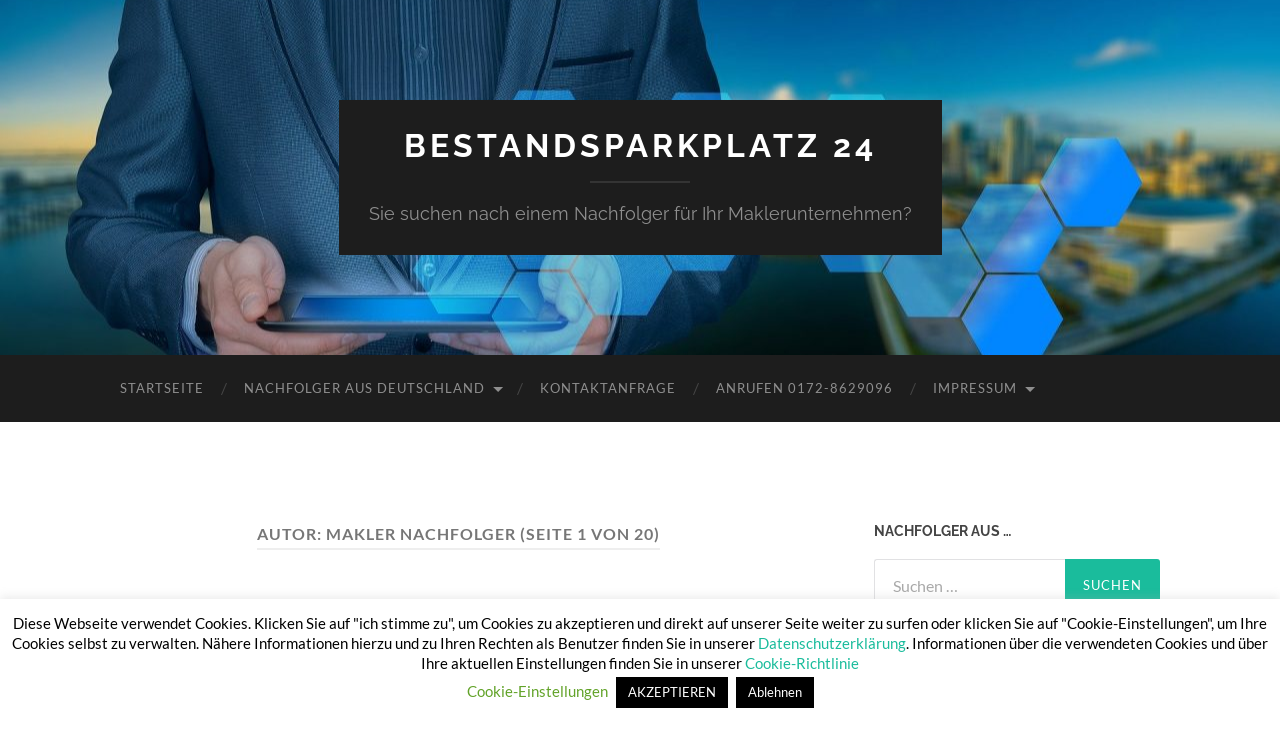

--- FILE ---
content_type: text/html; charset=UTF-8
request_url: https://www.bestandsparkplatz24.de/author/makler-nachfolger
body_size: 31960
content:
<!DOCTYPE html>

<html lang="de">

	<head>

		<meta http-equiv="content-type" content="text/html" charset="UTF-8" />
		<meta name="viewport" content="width=device-width, initial-scale=1.0" >

		<link rel="profile" href="http://gmpg.org/xfn/11">

		<meta name='robots' content='index, follow, max-image-preview:large, max-snippet:-1, max-video-preview:-1' />
	<style>img:is([sizes="auto" i], [sizes^="auto," i]) { contain-intrinsic-size: 3000px 1500px }</style>
	
	<!-- This site is optimized with the Yoast SEO plugin v26.7 - https://yoast.com/wordpress/plugins/seo/ -->
	<title>Makler Nachfolger, Autor bei Bestandsparkplatz 24</title>
	<link rel="canonical" href="https://www.bestandsparkplatz24.de/author/makler-nachfolger" />
	<link rel="next" href="https://www.bestandsparkplatz24.de/author/makler-nachfolger/page/2" />
	<meta property="og:locale" content="de_DE" />
	<meta property="og:type" content="profile" />
	<meta property="og:title" content="Makler Nachfolger, Autor bei Bestandsparkplatz 24" />
	<meta property="og:url" content="https://www.bestandsparkplatz24.de/author/makler-nachfolger" />
	<meta property="og:site_name" content="Bestandsparkplatz 24" />
	<meta property="og:image" content="https://secure.gravatar.com/avatar/3de1f25e9f5540e60d8fd359cbd7dc3b?s=500&d=mm&r=g" />
	<meta name="twitter:card" content="summary_large_image" />
	<script type="application/ld+json" class="yoast-schema-graph">{"@context":"https://schema.org","@graph":[{"@type":"ProfilePage","@id":"https://www.bestandsparkplatz24.de/author/makler-nachfolger","url":"https://www.bestandsparkplatz24.de/author/makler-nachfolger","name":"Makler Nachfolger, Autor bei Bestandsparkplatz 24","isPartOf":{"@id":"https://www.bestandsparkplatz24.de/#website"},"primaryImageOfPage":{"@id":"https://www.bestandsparkplatz24.de/author/makler-nachfolger#primaryimage"},"image":{"@id":"https://www.bestandsparkplatz24.de/author/makler-nachfolger#primaryimage"},"thumbnailUrl":"https://www.bestandsparkplatz24.de/wp-content/uploads/2025/12/Nachfolger-aus-Ansbach.jpg","breadcrumb":{"@id":"https://www.bestandsparkplatz24.de/author/makler-nachfolger#breadcrumb"},"inLanguage":"de","potentialAction":[{"@type":"ReadAction","target":["https://www.bestandsparkplatz24.de/author/makler-nachfolger"]}]},{"@type":"ImageObject","inLanguage":"de","@id":"https://www.bestandsparkplatz24.de/author/makler-nachfolger#primaryimage","url":"https://www.bestandsparkplatz24.de/wp-content/uploads/2025/12/Nachfolger-aus-Ansbach.jpg","contentUrl":"https://www.bestandsparkplatz24.de/wp-content/uploads/2025/12/Nachfolger-aus-Ansbach.jpg","width":755,"height":266,"caption":"Versicherungsbestand verkaufen Ansbach"},{"@type":"BreadcrumbList","@id":"https://www.bestandsparkplatz24.de/author/makler-nachfolger#breadcrumb","itemListElement":[{"@type":"ListItem","position":1,"name":"Startseite","item":"https://www.bestandsparkplatz24.de/"},{"@type":"ListItem","position":2,"name":"Archive für Makler Nachfolger"}]},{"@type":"WebSite","@id":"https://www.bestandsparkplatz24.de/#website","url":"https://www.bestandsparkplatz24.de/","name":"Bestandsparkplatz 24","description":"Sie suchen nach einem Nachfolger für Ihr Maklerunternehmen?","publisher":{"@id":"https://www.bestandsparkplatz24.de/#organization"},"potentialAction":[{"@type":"SearchAction","target":{"@type":"EntryPoint","urlTemplate":"https://www.bestandsparkplatz24.de/?s={search_term_string}"},"query-input":{"@type":"PropertyValueSpecification","valueRequired":true,"valueName":"search_term_string"}}],"inLanguage":"de"},{"@type":"Organization","@id":"https://www.bestandsparkplatz24.de/#organization","name":"Bestandsparkplatz 24","url":"https://www.bestandsparkplatz24.de/","logo":{"@type":"ImageObject","inLanguage":"de","@id":"https://www.bestandsparkplatz24.de/#/schema/logo/image/","url":"https://www.bestandsparkplatz24.de/wp-content/uploads/2020/02/cropped-Parkplatz.jpg","contentUrl":"https://www.bestandsparkplatz24.de/wp-content/uploads/2020/02/cropped-Parkplatz.jpg","width":512,"height":512,"caption":"Bestandsparkplatz 24"},"image":{"@id":"https://www.bestandsparkplatz24.de/#/schema/logo/image/"}},{"@type":"Person","@id":"https://www.bestandsparkplatz24.de/#/schema/person/8c686ef5fe499d305f48a133cb98737c","name":"Makler Nachfolger","image":{"@type":"ImageObject","inLanguage":"de","@id":"https://www.bestandsparkplatz24.de/#/schema/person/image/","url":"https://secure.gravatar.com/avatar/bbe1df1e811bf87504c2a4d7383bd4a06709aadfe85a3c377988caff9928a9a6?s=96&d=mm&r=g","contentUrl":"https://secure.gravatar.com/avatar/bbe1df1e811bf87504c2a4d7383bd4a06709aadfe85a3c377988caff9928a9a6?s=96&d=mm&r=g","caption":"Makler Nachfolger"},"mainEntityOfPage":{"@id":"https://www.bestandsparkplatz24.de/author/makler-nachfolger"}}]}</script>
	<!-- / Yoast SEO plugin. -->


<link rel='dns-prefetch' href='//www.bestandsparkplatz24.de' />
<link rel="alternate" type="application/rss+xml" title="Bestandsparkplatz 24 &raquo; Feed" href="https://www.bestandsparkplatz24.de/feed" />
<link rel="alternate" type="application/rss+xml" title="Bestandsparkplatz 24 &raquo; Kommentar-Feed" href="https://www.bestandsparkplatz24.de/comments/feed" />
<link rel="alternate" type="application/rss+xml" title="Bestandsparkplatz 24 &raquo; Feed für Beiträge von Makler Nachfolger" href="https://www.bestandsparkplatz24.de/author/makler-nachfolger/feed" />
<script type="text/javascript">
/* <![CDATA[ */
window._wpemojiSettings = {"baseUrl":"https:\/\/s.w.org\/images\/core\/emoji\/16.0.1\/72x72\/","ext":".png","svgUrl":"https:\/\/s.w.org\/images\/core\/emoji\/16.0.1\/svg\/","svgExt":".svg","source":{"concatemoji":"https:\/\/www.bestandsparkplatz24.de\/wp-includes\/js\/wp-emoji-release.min.js?ver=6.8.3"}};
/*! This file is auto-generated */
!function(s,n){var o,i,e;function c(e){try{var t={supportTests:e,timestamp:(new Date).valueOf()};sessionStorage.setItem(o,JSON.stringify(t))}catch(e){}}function p(e,t,n){e.clearRect(0,0,e.canvas.width,e.canvas.height),e.fillText(t,0,0);var t=new Uint32Array(e.getImageData(0,0,e.canvas.width,e.canvas.height).data),a=(e.clearRect(0,0,e.canvas.width,e.canvas.height),e.fillText(n,0,0),new Uint32Array(e.getImageData(0,0,e.canvas.width,e.canvas.height).data));return t.every(function(e,t){return e===a[t]})}function u(e,t){e.clearRect(0,0,e.canvas.width,e.canvas.height),e.fillText(t,0,0);for(var n=e.getImageData(16,16,1,1),a=0;a<n.data.length;a++)if(0!==n.data[a])return!1;return!0}function f(e,t,n,a){switch(t){case"flag":return n(e,"\ud83c\udff3\ufe0f\u200d\u26a7\ufe0f","\ud83c\udff3\ufe0f\u200b\u26a7\ufe0f")?!1:!n(e,"\ud83c\udde8\ud83c\uddf6","\ud83c\udde8\u200b\ud83c\uddf6")&&!n(e,"\ud83c\udff4\udb40\udc67\udb40\udc62\udb40\udc65\udb40\udc6e\udb40\udc67\udb40\udc7f","\ud83c\udff4\u200b\udb40\udc67\u200b\udb40\udc62\u200b\udb40\udc65\u200b\udb40\udc6e\u200b\udb40\udc67\u200b\udb40\udc7f");case"emoji":return!a(e,"\ud83e\udedf")}return!1}function g(e,t,n,a){var r="undefined"!=typeof WorkerGlobalScope&&self instanceof WorkerGlobalScope?new OffscreenCanvas(300,150):s.createElement("canvas"),o=r.getContext("2d",{willReadFrequently:!0}),i=(o.textBaseline="top",o.font="600 32px Arial",{});return e.forEach(function(e){i[e]=t(o,e,n,a)}),i}function t(e){var t=s.createElement("script");t.src=e,t.defer=!0,s.head.appendChild(t)}"undefined"!=typeof Promise&&(o="wpEmojiSettingsSupports",i=["flag","emoji"],n.supports={everything:!0,everythingExceptFlag:!0},e=new Promise(function(e){s.addEventListener("DOMContentLoaded",e,{once:!0})}),new Promise(function(t){var n=function(){try{var e=JSON.parse(sessionStorage.getItem(o));if("object"==typeof e&&"number"==typeof e.timestamp&&(new Date).valueOf()<e.timestamp+604800&&"object"==typeof e.supportTests)return e.supportTests}catch(e){}return null}();if(!n){if("undefined"!=typeof Worker&&"undefined"!=typeof OffscreenCanvas&&"undefined"!=typeof URL&&URL.createObjectURL&&"undefined"!=typeof Blob)try{var e="postMessage("+g.toString()+"("+[JSON.stringify(i),f.toString(),p.toString(),u.toString()].join(",")+"));",a=new Blob([e],{type:"text/javascript"}),r=new Worker(URL.createObjectURL(a),{name:"wpTestEmojiSupports"});return void(r.onmessage=function(e){c(n=e.data),r.terminate(),t(n)})}catch(e){}c(n=g(i,f,p,u))}t(n)}).then(function(e){for(var t in e)n.supports[t]=e[t],n.supports.everything=n.supports.everything&&n.supports[t],"flag"!==t&&(n.supports.everythingExceptFlag=n.supports.everythingExceptFlag&&n.supports[t]);n.supports.everythingExceptFlag=n.supports.everythingExceptFlag&&!n.supports.flag,n.DOMReady=!1,n.readyCallback=function(){n.DOMReady=!0}}).then(function(){return e}).then(function(){var e;n.supports.everything||(n.readyCallback(),(e=n.source||{}).concatemoji?t(e.concatemoji):e.wpemoji&&e.twemoji&&(t(e.twemoji),t(e.wpemoji)))}))}((window,document),window._wpemojiSettings);
/* ]]> */
</script>
<style id='wp-emoji-styles-inline-css' type='text/css'>

	img.wp-smiley, img.emoji {
		display: inline !important;
		border: none !important;
		box-shadow: none !important;
		height: 1em !important;
		width: 1em !important;
		margin: 0 0.07em !important;
		vertical-align: -0.1em !important;
		background: none !important;
		padding: 0 !important;
	}
</style>
<link rel='stylesheet' id='wp-block-library-css' href='https://www.bestandsparkplatz24.de/wp-includes/css/dist/block-library/style.min.css?ver=6.8.3' type='text/css' media='all' />
<style id='classic-theme-styles-inline-css' type='text/css'>
/*! This file is auto-generated */
.wp-block-button__link{color:#fff;background-color:#32373c;border-radius:9999px;box-shadow:none;text-decoration:none;padding:calc(.667em + 2px) calc(1.333em + 2px);font-size:1.125em}.wp-block-file__button{background:#32373c;color:#fff;text-decoration:none}
</style>
<style id='global-styles-inline-css' type='text/css'>
:root{--wp--preset--aspect-ratio--square: 1;--wp--preset--aspect-ratio--4-3: 4/3;--wp--preset--aspect-ratio--3-4: 3/4;--wp--preset--aspect-ratio--3-2: 3/2;--wp--preset--aspect-ratio--2-3: 2/3;--wp--preset--aspect-ratio--16-9: 16/9;--wp--preset--aspect-ratio--9-16: 9/16;--wp--preset--color--black: #000000;--wp--preset--color--cyan-bluish-gray: #abb8c3;--wp--preset--color--white: #fff;--wp--preset--color--pale-pink: #f78da7;--wp--preset--color--vivid-red: #cf2e2e;--wp--preset--color--luminous-vivid-orange: #ff6900;--wp--preset--color--luminous-vivid-amber: #fcb900;--wp--preset--color--light-green-cyan: #7bdcb5;--wp--preset--color--vivid-green-cyan: #00d084;--wp--preset--color--pale-cyan-blue: #8ed1fc;--wp--preset--color--vivid-cyan-blue: #0693e3;--wp--preset--color--vivid-purple: #9b51e0;--wp--preset--color--accent: #1abc9c;--wp--preset--color--dark-gray: #444;--wp--preset--color--medium-gray: #666;--wp--preset--color--light-gray: #888;--wp--preset--gradient--vivid-cyan-blue-to-vivid-purple: linear-gradient(135deg,rgba(6,147,227,1) 0%,rgb(155,81,224) 100%);--wp--preset--gradient--light-green-cyan-to-vivid-green-cyan: linear-gradient(135deg,rgb(122,220,180) 0%,rgb(0,208,130) 100%);--wp--preset--gradient--luminous-vivid-amber-to-luminous-vivid-orange: linear-gradient(135deg,rgba(252,185,0,1) 0%,rgba(255,105,0,1) 100%);--wp--preset--gradient--luminous-vivid-orange-to-vivid-red: linear-gradient(135deg,rgba(255,105,0,1) 0%,rgb(207,46,46) 100%);--wp--preset--gradient--very-light-gray-to-cyan-bluish-gray: linear-gradient(135deg,rgb(238,238,238) 0%,rgb(169,184,195) 100%);--wp--preset--gradient--cool-to-warm-spectrum: linear-gradient(135deg,rgb(74,234,220) 0%,rgb(151,120,209) 20%,rgb(207,42,186) 40%,rgb(238,44,130) 60%,rgb(251,105,98) 80%,rgb(254,248,76) 100%);--wp--preset--gradient--blush-light-purple: linear-gradient(135deg,rgb(255,206,236) 0%,rgb(152,150,240) 100%);--wp--preset--gradient--blush-bordeaux: linear-gradient(135deg,rgb(254,205,165) 0%,rgb(254,45,45) 50%,rgb(107,0,62) 100%);--wp--preset--gradient--luminous-dusk: linear-gradient(135deg,rgb(255,203,112) 0%,rgb(199,81,192) 50%,rgb(65,88,208) 100%);--wp--preset--gradient--pale-ocean: linear-gradient(135deg,rgb(255,245,203) 0%,rgb(182,227,212) 50%,rgb(51,167,181) 100%);--wp--preset--gradient--electric-grass: linear-gradient(135deg,rgb(202,248,128) 0%,rgb(113,206,126) 100%);--wp--preset--gradient--midnight: linear-gradient(135deg,rgb(2,3,129) 0%,rgb(40,116,252) 100%);--wp--preset--font-size--small: 16px;--wp--preset--font-size--medium: 20px;--wp--preset--font-size--large: 24px;--wp--preset--font-size--x-large: 42px;--wp--preset--font-size--regular: 19px;--wp--preset--font-size--larger: 32px;--wp--preset--spacing--20: 0.44rem;--wp--preset--spacing--30: 0.67rem;--wp--preset--spacing--40: 1rem;--wp--preset--spacing--50: 1.5rem;--wp--preset--spacing--60: 2.25rem;--wp--preset--spacing--70: 3.38rem;--wp--preset--spacing--80: 5.06rem;--wp--preset--shadow--natural: 6px 6px 9px rgba(0, 0, 0, 0.2);--wp--preset--shadow--deep: 12px 12px 50px rgba(0, 0, 0, 0.4);--wp--preset--shadow--sharp: 6px 6px 0px rgba(0, 0, 0, 0.2);--wp--preset--shadow--outlined: 6px 6px 0px -3px rgba(255, 255, 255, 1), 6px 6px rgba(0, 0, 0, 1);--wp--preset--shadow--crisp: 6px 6px 0px rgba(0, 0, 0, 1);}:where(.is-layout-flex){gap: 0.5em;}:where(.is-layout-grid){gap: 0.5em;}body .is-layout-flex{display: flex;}.is-layout-flex{flex-wrap: wrap;align-items: center;}.is-layout-flex > :is(*, div){margin: 0;}body .is-layout-grid{display: grid;}.is-layout-grid > :is(*, div){margin: 0;}:where(.wp-block-columns.is-layout-flex){gap: 2em;}:where(.wp-block-columns.is-layout-grid){gap: 2em;}:where(.wp-block-post-template.is-layout-flex){gap: 1.25em;}:where(.wp-block-post-template.is-layout-grid){gap: 1.25em;}.has-black-color{color: var(--wp--preset--color--black) !important;}.has-cyan-bluish-gray-color{color: var(--wp--preset--color--cyan-bluish-gray) !important;}.has-white-color{color: var(--wp--preset--color--white) !important;}.has-pale-pink-color{color: var(--wp--preset--color--pale-pink) !important;}.has-vivid-red-color{color: var(--wp--preset--color--vivid-red) !important;}.has-luminous-vivid-orange-color{color: var(--wp--preset--color--luminous-vivid-orange) !important;}.has-luminous-vivid-amber-color{color: var(--wp--preset--color--luminous-vivid-amber) !important;}.has-light-green-cyan-color{color: var(--wp--preset--color--light-green-cyan) !important;}.has-vivid-green-cyan-color{color: var(--wp--preset--color--vivid-green-cyan) !important;}.has-pale-cyan-blue-color{color: var(--wp--preset--color--pale-cyan-blue) !important;}.has-vivid-cyan-blue-color{color: var(--wp--preset--color--vivid-cyan-blue) !important;}.has-vivid-purple-color{color: var(--wp--preset--color--vivid-purple) !important;}.has-black-background-color{background-color: var(--wp--preset--color--black) !important;}.has-cyan-bluish-gray-background-color{background-color: var(--wp--preset--color--cyan-bluish-gray) !important;}.has-white-background-color{background-color: var(--wp--preset--color--white) !important;}.has-pale-pink-background-color{background-color: var(--wp--preset--color--pale-pink) !important;}.has-vivid-red-background-color{background-color: var(--wp--preset--color--vivid-red) !important;}.has-luminous-vivid-orange-background-color{background-color: var(--wp--preset--color--luminous-vivid-orange) !important;}.has-luminous-vivid-amber-background-color{background-color: var(--wp--preset--color--luminous-vivid-amber) !important;}.has-light-green-cyan-background-color{background-color: var(--wp--preset--color--light-green-cyan) !important;}.has-vivid-green-cyan-background-color{background-color: var(--wp--preset--color--vivid-green-cyan) !important;}.has-pale-cyan-blue-background-color{background-color: var(--wp--preset--color--pale-cyan-blue) !important;}.has-vivid-cyan-blue-background-color{background-color: var(--wp--preset--color--vivid-cyan-blue) !important;}.has-vivid-purple-background-color{background-color: var(--wp--preset--color--vivid-purple) !important;}.has-black-border-color{border-color: var(--wp--preset--color--black) !important;}.has-cyan-bluish-gray-border-color{border-color: var(--wp--preset--color--cyan-bluish-gray) !important;}.has-white-border-color{border-color: var(--wp--preset--color--white) !important;}.has-pale-pink-border-color{border-color: var(--wp--preset--color--pale-pink) !important;}.has-vivid-red-border-color{border-color: var(--wp--preset--color--vivid-red) !important;}.has-luminous-vivid-orange-border-color{border-color: var(--wp--preset--color--luminous-vivid-orange) !important;}.has-luminous-vivid-amber-border-color{border-color: var(--wp--preset--color--luminous-vivid-amber) !important;}.has-light-green-cyan-border-color{border-color: var(--wp--preset--color--light-green-cyan) !important;}.has-vivid-green-cyan-border-color{border-color: var(--wp--preset--color--vivid-green-cyan) !important;}.has-pale-cyan-blue-border-color{border-color: var(--wp--preset--color--pale-cyan-blue) !important;}.has-vivid-cyan-blue-border-color{border-color: var(--wp--preset--color--vivid-cyan-blue) !important;}.has-vivid-purple-border-color{border-color: var(--wp--preset--color--vivid-purple) !important;}.has-vivid-cyan-blue-to-vivid-purple-gradient-background{background: var(--wp--preset--gradient--vivid-cyan-blue-to-vivid-purple) !important;}.has-light-green-cyan-to-vivid-green-cyan-gradient-background{background: var(--wp--preset--gradient--light-green-cyan-to-vivid-green-cyan) !important;}.has-luminous-vivid-amber-to-luminous-vivid-orange-gradient-background{background: var(--wp--preset--gradient--luminous-vivid-amber-to-luminous-vivid-orange) !important;}.has-luminous-vivid-orange-to-vivid-red-gradient-background{background: var(--wp--preset--gradient--luminous-vivid-orange-to-vivid-red) !important;}.has-very-light-gray-to-cyan-bluish-gray-gradient-background{background: var(--wp--preset--gradient--very-light-gray-to-cyan-bluish-gray) !important;}.has-cool-to-warm-spectrum-gradient-background{background: var(--wp--preset--gradient--cool-to-warm-spectrum) !important;}.has-blush-light-purple-gradient-background{background: var(--wp--preset--gradient--blush-light-purple) !important;}.has-blush-bordeaux-gradient-background{background: var(--wp--preset--gradient--blush-bordeaux) !important;}.has-luminous-dusk-gradient-background{background: var(--wp--preset--gradient--luminous-dusk) !important;}.has-pale-ocean-gradient-background{background: var(--wp--preset--gradient--pale-ocean) !important;}.has-electric-grass-gradient-background{background: var(--wp--preset--gradient--electric-grass) !important;}.has-midnight-gradient-background{background: var(--wp--preset--gradient--midnight) !important;}.has-small-font-size{font-size: var(--wp--preset--font-size--small) !important;}.has-medium-font-size{font-size: var(--wp--preset--font-size--medium) !important;}.has-large-font-size{font-size: var(--wp--preset--font-size--large) !important;}.has-x-large-font-size{font-size: var(--wp--preset--font-size--x-large) !important;}
:where(.wp-block-post-template.is-layout-flex){gap: 1.25em;}:where(.wp-block-post-template.is-layout-grid){gap: 1.25em;}
:where(.wp-block-columns.is-layout-flex){gap: 2em;}:where(.wp-block-columns.is-layout-grid){gap: 2em;}
:root :where(.wp-block-pullquote){font-size: 1.5em;line-height: 1.6;}
</style>
<link rel='stylesheet' id='contact-form-7-css' href='https://www.bestandsparkplatz24.de/wp-content/plugins/contact-form-7/includes/css/styles.css?ver=6.1.4' type='text/css' media='all' />
<link rel='stylesheet' id='cookie-law-info-css' href='https://www.bestandsparkplatz24.de/wp-content/plugins/cookie-law-info/legacy/public/css/cookie-law-info-public.css?ver=3.3.9.1' type='text/css' media='all' />
<link rel='stylesheet' id='cookie-law-info-gdpr-css' href='https://www.bestandsparkplatz24.de/wp-content/plugins/cookie-law-info/legacy/public/css/cookie-law-info-gdpr.css?ver=3.3.9.1' type='text/css' media='all' />
<link rel='stylesheet' id='jquery-lazyloadxt-spinner-css-css' href='//www.bestandsparkplatz24.de/wp-content/plugins/a3-lazy-load/assets/css/jquery.lazyloadxt.spinner.css?ver=6.8.3' type='text/css' media='all' />
<link rel='stylesheet' id='hemingway_googleFonts-css' href='https://www.bestandsparkplatz24.de/wp-content/themes/hemingway/assets/css/fonts.css' type='text/css' media='all' />
<link rel='stylesheet' id='hemingway_style-css' href='https://www.bestandsparkplatz24.de/wp-content/themes/hemingway/style.css?ver=2.3.2' type='text/css' media='all' />
<script type="text/javascript" src="https://www.bestandsparkplatz24.de/wp-content/plugins/1and1-wordpress-assistant/js/cookies.js?ver=6.8.3" id="1and1-wp-cookies-js"></script>
<script type="text/javascript" src="https://www.bestandsparkplatz24.de/wp-includes/js/jquery/jquery.min.js?ver=3.7.1" id="jquery-core-js"></script>
<script type="text/javascript" src="https://www.bestandsparkplatz24.de/wp-includes/js/jquery/jquery-migrate.min.js?ver=3.4.1" id="jquery-migrate-js"></script>
<script type="text/javascript" id="cookie-law-info-js-extra">
/* <![CDATA[ */
var Cli_Data = {"nn_cookie_ids":[],"cookielist":[],"non_necessary_cookies":[],"ccpaEnabled":"","ccpaRegionBased":"","ccpaBarEnabled":"","strictlyEnabled":["necessary","obligatoire"],"ccpaType":"gdpr","js_blocking":"","custom_integration":"","triggerDomRefresh":"","secure_cookies":""};
var cli_cookiebar_settings = {"animate_speed_hide":"500","animate_speed_show":"500","background":"#FFF","border":"#b1a6a6c2","border_on":"","button_1_button_colour":"#000","button_1_button_hover":"#000000","button_1_link_colour":"#fff","button_1_as_button":"1","button_1_new_win":"","button_2_button_colour":"#333","button_2_button_hover":"#292929","button_2_link_colour":"#444","button_2_as_button":"","button_2_hidebar":"","button_3_button_colour":"#000","button_3_button_hover":"#000000","button_3_link_colour":"#fff","button_3_as_button":"1","button_3_new_win":"","button_4_button_colour":"#000","button_4_button_hover":"#000000","button_4_link_colour":"#62a329","button_4_as_button":"","button_7_button_colour":"#61a229","button_7_button_hover":"#4e8221","button_7_link_colour":"#fff","button_7_as_button":"1","button_7_new_win":"","font_family":"inherit","header_fix":"","notify_animate_hide":"1","notify_animate_show":"","notify_div_id":"#cookie-law-info-bar","notify_position_horizontal":"right","notify_position_vertical":"bottom","scroll_close":"","scroll_close_reload":"","accept_close_reload":"","reject_close_reload":"","showagain_tab":"1","showagain_background":"#fff","showagain_border":"#000","showagain_div_id":"#cookie-law-info-again","showagain_x_position":"100px","text":"#000","show_once_yn":"","show_once":"10000","logging_on":"","as_popup":"","popup_overlay":"1","bar_heading_text":"","cookie_bar_as":"banner","popup_showagain_position":"bottom-right","widget_position":"left"};
var log_object = {"ajax_url":"https:\/\/www.bestandsparkplatz24.de\/wp-admin\/admin-ajax.php"};
/* ]]> */
</script>
<script type="text/javascript" src="https://www.bestandsparkplatz24.de/wp-content/plugins/cookie-law-info/legacy/public/js/cookie-law-info-public.js?ver=3.3.9.1" id="cookie-law-info-js"></script>
<link rel="https://api.w.org/" href="https://www.bestandsparkplatz24.de/wp-json/" /><link rel="alternate" title="JSON" type="application/json" href="https://www.bestandsparkplatz24.de/wp-json/wp/v2/users/2" /><link rel="EditURI" type="application/rsd+xml" title="RSD" href="https://www.bestandsparkplatz24.de/xmlrpc.php?rsd" />
<meta name="generator" content="WordPress 6.8.3" />
<!-- Analytics by WP Statistics - https://wp-statistics.com -->
<link rel="icon" href="https://www.bestandsparkplatz24.de/wp-content/uploads/2020/02/cropped-Parkplatz-32x32.jpg" sizes="32x32" />
<link rel="icon" href="https://www.bestandsparkplatz24.de/wp-content/uploads/2020/02/cropped-Parkplatz-192x192.jpg" sizes="192x192" />
<link rel="apple-touch-icon" href="https://www.bestandsparkplatz24.de/wp-content/uploads/2020/02/cropped-Parkplatz-180x180.jpg" />
<meta name="msapplication-TileImage" content="https://www.bestandsparkplatz24.de/wp-content/uploads/2020/02/cropped-Parkplatz-270x270.jpg" />

	</head>
	
	<body class="archive author author-makler-nachfolger author-2 wp-theme-hemingway">

		
		<a class="skip-link button" href="#site-content">Zum Inhalt springen</a>
	
		<div class="big-wrapper">
	
			<div class="header-cover section bg-dark-light no-padding">

						
				<div class="header section" style="background-image: url( https://bestandsparkplatz24.de/wp-content/uploads/2020/02/cropped-businessman-3213659_1920-1.jpg );">
							
					<div class="header-inner section-inner">
					
											
							<div class="blog-info">
							
																	<div class="blog-title">
										<a href="https://www.bestandsparkplatz24.de" rel="home">Bestandsparkplatz 24</a>
									</div>
																
																	<p class="blog-description">Sie suchen nach einem Nachfolger für Ihr Maklerunternehmen?</p>
															
							</div><!-- .blog-info -->
							
															
					</div><!-- .header-inner -->
								
				</div><!-- .header -->
			
			</div><!-- .bg-dark -->
			
			<div class="navigation section no-padding bg-dark">
			
				<div class="navigation-inner section-inner group">
				
					<div class="toggle-container section-inner hidden">
			
						<button type="button" class="nav-toggle toggle">
							<div class="bar"></div>
							<div class="bar"></div>
							<div class="bar"></div>
							<span class="screen-reader-text">Mobile-Menü ein-/ausblenden</span>
						</button>
						
						<button type="button" class="search-toggle toggle">
							<div class="metal"></div>
							<div class="glass"></div>
							<div class="handle"></div>
							<span class="screen-reader-text">Suchfeld ein-/ausblenden</span>
						</button>
											
					</div><!-- .toggle-container -->
					
					<div class="blog-search hidden">
						<form role="search" method="get" class="search-form" action="https://www.bestandsparkplatz24.de/">
				<label>
					<span class="screen-reader-text">Suche nach:</span>
					<input type="search" class="search-field" placeholder="Suchen …" value="" name="s" />
				</label>
				<input type="submit" class="search-submit" value="Suchen" />
			</form>					</div><!-- .blog-search -->
				
					<ul class="blog-menu">
						<li id="menu-item-64" class="menu-item menu-item-type-post_type menu-item-object-page menu-item-home menu-item-64"><a href="https://www.bestandsparkplatz24.de/">Startseite</a></li>
<li id="menu-item-67" class="menu-item menu-item-type-post_type menu-item-object-page menu-item-has-children menu-item-67"><a href="https://www.bestandsparkplatz24.de/nachfolger-maklerbestand">Nachfolger aus Deutschland</a>
<ul class="sub-menu">
	<li id="menu-item-678" class="menu-item menu-item-type-post_type menu-item-object-page menu-item-678"><a href="https://www.bestandsparkplatz24.de/versicherungsbestand-verkaufen-in-baden-wuerttemberg">Baden-Württemberg</a></li>
	<li id="menu-item-654" class="menu-item menu-item-type-post_type menu-item-object-page menu-item-654"><a href="https://www.bestandsparkplatz24.de/versicherungsbestand-verkaufen-in-bayern">Bayern</a></li>
	<li id="menu-item-675" class="menu-item menu-item-type-post_type menu-item-object-page menu-item-675"><a href="https://www.bestandsparkplatz24.de/versicherungsbestand-verkaufen-im-raum-berlin">Berlin</a></li>
</ul>
</li>
<li id="menu-item-66" class="menu-item menu-item-type-post_type menu-item-object-page menu-item-66"><a href="https://www.bestandsparkplatz24.de/kontaktanfrage-nachfolger-maklerbestand">Kontaktanfrage</a></li>
<li id="menu-item-187" class="menu-item menu-item-type-post_type menu-item-object-page menu-item-187"><a href="https://www.bestandsparkplatz24.de/anrufen-0172-8629096">Anrufen 0172-8629096</a></li>
<li id="menu-item-65" class="menu-item menu-item-type-post_type menu-item-object-page menu-item-has-children menu-item-65"><a href="https://www.bestandsparkplatz24.de/suchoweew-maklerbestand-verkaufen-impressum">Impressum</a>
<ul class="sub-menu">
	<li id="menu-item-651" class="menu-item menu-item-type-post_type menu-item-object-page menu-item-651"><a href="https://www.bestandsparkplatz24.de/datenschutzerklaerung">Datenschutzerklärung</a></li>
	<li id="menu-item-1033" class="menu-item menu-item-type-post_type menu-item-object-page menu-item-1033"><a href="https://www.bestandsparkplatz24.de/haftungsausschluss">Haftungsausschluss</a></li>
	<li id="menu-item-650" class="menu-item menu-item-type-post_type menu-item-object-page menu-item-650"><a href="https://www.bestandsparkplatz24.de/cookie-richtlinie">Cookie-Richtlinie</a></li>
</ul>
</li>
					 </ul><!-- .blog-menu -->
					 
					 <ul class="mobile-menu">
					
						<li class="menu-item menu-item-type-post_type menu-item-object-page menu-item-home menu-item-64"><a href="https://www.bestandsparkplatz24.de/">Startseite</a></li>
<li class="menu-item menu-item-type-post_type menu-item-object-page menu-item-has-children menu-item-67"><a href="https://www.bestandsparkplatz24.de/nachfolger-maklerbestand">Nachfolger aus Deutschland</a>
<ul class="sub-menu">
	<li class="menu-item menu-item-type-post_type menu-item-object-page menu-item-678"><a href="https://www.bestandsparkplatz24.de/versicherungsbestand-verkaufen-in-baden-wuerttemberg">Baden-Württemberg</a></li>
	<li class="menu-item menu-item-type-post_type menu-item-object-page menu-item-654"><a href="https://www.bestandsparkplatz24.de/versicherungsbestand-verkaufen-in-bayern">Bayern</a></li>
	<li class="menu-item menu-item-type-post_type menu-item-object-page menu-item-675"><a href="https://www.bestandsparkplatz24.de/versicherungsbestand-verkaufen-im-raum-berlin">Berlin</a></li>
</ul>
</li>
<li class="menu-item menu-item-type-post_type menu-item-object-page menu-item-66"><a href="https://www.bestandsparkplatz24.de/kontaktanfrage-nachfolger-maklerbestand">Kontaktanfrage</a></li>
<li class="menu-item menu-item-type-post_type menu-item-object-page menu-item-187"><a href="https://www.bestandsparkplatz24.de/anrufen-0172-8629096">Anrufen 0172-8629096</a></li>
<li class="menu-item menu-item-type-post_type menu-item-object-page menu-item-has-children menu-item-65"><a href="https://www.bestandsparkplatz24.de/suchoweew-maklerbestand-verkaufen-impressum">Impressum</a>
<ul class="sub-menu">
	<li class="menu-item menu-item-type-post_type menu-item-object-page menu-item-651"><a href="https://www.bestandsparkplatz24.de/datenschutzerklaerung">Datenschutzerklärung</a></li>
	<li class="menu-item menu-item-type-post_type menu-item-object-page menu-item-1033"><a href="https://www.bestandsparkplatz24.de/haftungsausschluss">Haftungsausschluss</a></li>
	<li class="menu-item menu-item-type-post_type menu-item-object-page menu-item-650"><a href="https://www.bestandsparkplatz24.de/cookie-richtlinie">Cookie-Richtlinie</a></li>
</ul>
</li>
						
					 </ul><!-- .mobile-menu -->
				 
				</div><!-- .navigation-inner -->
				
			</div><!-- .navigation -->
<main class="wrapper section-inner group" id="site-content">

	<div class="content left">
		
		<div class="posts">

			
				<header class="archive-header">

											<h1 class="archive-title">Autor: <span>Makler Nachfolger</span> <span>(Seite 1 von 20)</span></h1>
					
										
				</header><!-- .archive-header -->

				<article id="post-1064" class="post-1064 post type-post status-publish format-standard has-post-thumbnail hentry category-versicherungsbestand-verkaufen-bayern tag-versicherungsbestand-verkaufen-ansbach tag-versicherungsbestand-verkaufen-dinkelsbuehl tag-versicherungsbestand-verkaufen-feuchtwangen tag-versicherungsbestand-verkaufen-gunzenhausen tag-versicherungsbestand-verkaufen-nuernberg tag-versicherungsbestand-verkaufen-rothenburg-ob-der-tauber tag-versicherungsbestand-verkaufen-treuchlingen post-preview">

	<div class="post-header">

		
								
			<figure class="featured-media">

							
					<a href="https://www.bestandsparkplatz24.de/versicherungsbestand-verkaufen-ansbach" rel="bookmark">
						<img width="676" height="238" src="//www.bestandsparkplatz24.de/wp-content/plugins/a3-lazy-load/assets/images/lazy_placeholder.gif" data-lazy-type="image" data-src="https://www.bestandsparkplatz24.de/wp-content/uploads/2025/12/Nachfolger-aus-Ansbach-676x238.jpg" class="lazy lazy-hidden attachment-post-image size-post-image wp-post-image" alt="Versicherungsbestand verkaufen Ansbach" decoding="async" fetchpriority="high" srcset="" data-srcset="https://www.bestandsparkplatz24.de/wp-content/uploads/2025/12/Nachfolger-aus-Ansbach-676x238.jpg 676w, https://www.bestandsparkplatz24.de/wp-content/uploads/2025/12/Nachfolger-aus-Ansbach-300x106.jpg 300w, https://www.bestandsparkplatz24.de/wp-content/uploads/2025/12/Nachfolger-aus-Ansbach.jpg 755w" sizes="(max-width: 676px) 100vw, 676px" /><noscript><img width="676" height="238" src="https://www.bestandsparkplatz24.de/wp-content/uploads/2025/12/Nachfolger-aus-Ansbach-676x238.jpg" class="attachment-post-image size-post-image wp-post-image" alt="Versicherungsbestand verkaufen Ansbach" decoding="async" fetchpriority="high" srcset="https://www.bestandsparkplatz24.de/wp-content/uploads/2025/12/Nachfolger-aus-Ansbach-676x238.jpg 676w, https://www.bestandsparkplatz24.de/wp-content/uploads/2025/12/Nachfolger-aus-Ansbach-300x106.jpg 300w, https://www.bestandsparkplatz24.de/wp-content/uploads/2025/12/Nachfolger-aus-Ansbach.jpg 755w" sizes="(max-width: 676px) 100vw, 676px" /></noscript>					</a>

					
										
			</figure><!-- .featured-media -->
				
						
				<h2 class="post-title entry-title">
											<a href="https://www.bestandsparkplatz24.de/versicherungsbestand-verkaufen-ansbach" rel="bookmark">Nachfolger aus Ansbach</a>
									</h2>

							
			<div class="post-meta">
			
				<span class="post-date"><a href="https://www.bestandsparkplatz24.de/versicherungsbestand-verkaufen-ansbach">Dezember 12, 2025</a></span>
				
				<span class="date-sep"> / </span>
					
				<span class="post-author"><a href="https://www.bestandsparkplatz24.de/author/makler-nachfolger" title="Beiträge von Makler Nachfolger" rel="author">Makler Nachfolger</a></span>

								
														
			</div><!-- .post-meta -->

					
	</div><!-- .post-header -->
																					
	<div class="post-content entry-content">
	
		
<p>Versicherungsbestand verkaufen Ansbach:</p>



<h2 class="wp-block-heading"><strong>Erste Informationen zum Nachfolger aus Ansbach:</strong></h2>



<p>Wir sind auf der Suche nach Versicherungsmaklern, die ihren Maklerbestand bzw. das Maklerunternehmen in vertrauensvolle Hände übergeben möchten und besonderen Wert auf eine sorgfältige und persönliche Übergabe legen. Für uns ist es wichtig, dass ein enger Kontakt zwischen dem abgebenden Makler und seinen Mandanten besteht. Idealerweise bleibt der Makler während der Übergangsphase unterstützend erreichbar, um wichtige Mandanten persönlich anzusprechen, über die geplante Übernahme zu informieren und uns als neue Ansprechpartner vorzustellen. Ein frühzeitig geplanter Bestandsverkauf ermöglicht dabei einen reibungslosen Ablauf und sorgt dafür, dass die Mandanten ohne Bruch weiter betreut werden können. Wir legen viel Wert auf eine gemeinsame Kommunikation, sodass die Mandanten – insbesondere zentrale Bestandskunden – im Idealfall in einem persönlichen Servicetermin über den Übergang informiert werden. Wir suchen Bestände mit einer Größe von etwa 100 bis 2.500 Mandanten.</p>



<p><strong>Wir sind ein junges, dynamisches und modernes Versicherungsmaklerunternehmen</strong>, das sowohl regional als auch deutschlandweit erfolgreich Mandanten betreut. Unser großer Vorteil liegt in der Verbindung aus digitaler Arbeitsweise und einem festen regionalen Anlaufpunkt: Mit unserem repräsentativen Büro bieten wir Mandanten im Umkreis eine feste Adresse, während wir gleichzeitig durch moderne Prozesse und digitale Tools – darunter unsere Mandanten-App Simplr – eine effiziente und zeitgemäße Betreuung überregional gewährleisten. Unser Schwerpunkt liegt in der Beratung von Beamten und Angestellten im öffentlichen Dienst, wo wir über langjährige Erfahrung und weitreichende Expertise verfügen, dieser Bereich wird von unseren Handelsvertretern betreut. Beide Geschäftsführer haben umfassende Weiterbildungen absolviert, beispielsweise im Bereich der betrieblichen Altersvorsorge. Unterstützt werden sie von einem jungen Team aus fünf Angestellten inklusive Geschäftsführung sowie zwei Handelsvertretern. Dank unseres eigenen Innendienstes garantieren wir ein hohes Servicelevel und schnelle Reaktionszeiten. Unsere sehr geringe Stornoquote von unter 0,5 % bestätigt die nachhaltige Qualität unserer Betreuung.</p>



<p><strong>Ein besonderer Schwerpunkt</strong> unseres Unternehmens liegt auf der gewerblichen Versicherungsbetreuung. Wir arbeiten bereits mit zahlreichen Gewerbemandanten zusammen und möchten dieses Segment in der Region weiter ausbauen – insbesondere in den Bereichen betriebliche Altersvorsorge (bAV), private und betriebliche Krankenversicherung (bKV) sowie Berufsunfähigkeitsabsicherung für Unternehmer, Geschäftsführer und Beschäftigte (BBU). Unsere Geschäftsführer verfügen über die Weiterbildungen „Experte für betriebliche Altersvorsorge (DVA)“ und „Experte für Vorstands- und GGF-Versorgung (IHK)“ und bringen dadurch tiefgehendes Know-how in der Versorgung mittelständischer Unternehmen und ihrer Führungskräfte mit. Kontinuierliche Fort- und Weiterbildung steht bei uns an oberster Stelle, da wir unsere Expertise stetig erweitern und unseren Mandanten langfristig eine hochwertige, professionelle und nachhaltige Betreuung bieten möchten.</p>



<p>Das Unternehmen wurde im Jahr 2024 gegründet, doch die beiden Geschäftsführer sind bereits seit 2018 und 2019 in der Versicherungs- und Finanzbranche aktiv und bringen daher umfangreiche Praxiserfahrung und Branchenkenntnis mit.</p>



<p><strong>Wir suchen Maklerbestände</strong> im gesamten Landkreis Ansbach und dem erweiterten Umkreis, insbesondere in Ansbach, Feuchtwangen, Dinkelsbühl, Rothenburg ob der Tauber, Herrieden, Heilsbronn, Neuendettelsau, Wassertrüdingen, Bechhofen, Windsbach, Gunzenhausen, Treuchtlingen, Weißenburg in Bayern, Schwabach, Zirndorf, Fürth, Nürnberg, Erlangen, Herzogenaurach, Crailsheim, Schwäbisch Hall, Künzelsau, Bad Mergentheim, Tauberbischofsheim, Lauda-Königshofen, Ellwangen, Aalen und Würzburg.</p>



<p>Durch diese Kombination aus regionaler Präsenz, digitaler Kompetenz und hoher Servicequalität sind wir der ideale Nachfolgepartner für Versicherungsmakler, die ihren Bestand in professionelle und engagierte Hände übergeben möchten.</p>



<p><strong>Wir übernehmen, entwickeln und pflegen Ihren Bestand</strong> mit höchster Sorgfalt – inklusive Bürostrukturen, Mandantenbeziehungen und bestehender Mitarbeiter. Dabei spielt es keine Rolle, ob es sich um eine Einzelfirma, ein kleines Team oder ein gewachsenes Maklerunternehmen handelt. Unser Anspruch ist es, Ihr Lebenswerk nicht nur zu bewahren, sondern es aktiv weiterzuentwickeln und langfristig erfolgreich fortzuführen. Gleichzeitig sind wir offen für unterschiedliche Vergütungsmodelle: Ob Einmalzahlung, monatliche Rentenzahlung oder eine Weiterbeschäftigung im Unternehmen – wir gestalten die Übergabe flexibel, fair und so, wie es am besten zu Ihrer Lebensplanung passt.</p>



<p><strong>Nachfolger Nr.: 91240712</strong></p>



<h2 class="wp-block-heading"><strong>Versicherungsbestand verkaufen Ansbach:</strong></h2>



<p>Jetzt Informationen anfordern unter:</p>



<figure class="wp-block-image is-resized"><a href="https://www.bestandsparkplatz24.de/kontaktanfrage-nachfolger-maklerbestand" target="_blank" rel="noreferrer noopener"><img decoding="async" width="300" height="48" src="//www.bestandsparkplatz24.de/wp-content/plugins/a3-lazy-load/assets/images/lazy_placeholder.gif" data-lazy-type="image" data-src="https://www.bestandsparkplatz24.de/wp-content/uploads/2020/03/Versicherungsbestand-verkaufen-Kontaktanfrage-300x48.png" alt="Versicherungsbestand verkaufen Ansbach um umgebung" class="lazy lazy-hidden wp-image-236" style="width:676px;height:auto" srcset="" data-srcset="https://www.bestandsparkplatz24.de/wp-content/uploads/2020/03/Versicherungsbestand-verkaufen-Kontaktanfrage-300x48.png 300w, https://www.bestandsparkplatz24.de/wp-content/uploads/2020/03/Versicherungsbestand-verkaufen-Kontaktanfrage-768x123.png 768w, https://www.bestandsparkplatz24.de/wp-content/uploads/2020/03/Versicherungsbestand-verkaufen-Kontaktanfrage-676x108.png 676w, https://www.bestandsparkplatz24.de/wp-content/uploads/2020/03/Versicherungsbestand-verkaufen-Kontaktanfrage.png 831w" sizes="(max-width: 300px) 100vw, 300px" /><noscript><img decoding="async" width="300" height="48" src="https://www.bestandsparkplatz24.de/wp-content/uploads/2020/03/Versicherungsbestand-verkaufen-Kontaktanfrage-300x48.png" alt="Versicherungsbestand verkaufen Ansbach um umgebung" class="wp-image-236" style="width:676px;height:auto" srcset="https://www.bestandsparkplatz24.de/wp-content/uploads/2020/03/Versicherungsbestand-verkaufen-Kontaktanfrage-300x48.png 300w, https://www.bestandsparkplatz24.de/wp-content/uploads/2020/03/Versicherungsbestand-verkaufen-Kontaktanfrage-768x123.png 768w, https://www.bestandsparkplatz24.de/wp-content/uploads/2020/03/Versicherungsbestand-verkaufen-Kontaktanfrage-676x108.png 676w, https://www.bestandsparkplatz24.de/wp-content/uploads/2020/03/Versicherungsbestand-verkaufen-Kontaktanfrage.png 831w" sizes="(max-width: 300px) 100vw, 300px" /></noscript></a></figure>



<p>Weitere Nachfolger, die Ihren Versicherungsbestand kaufen erhalten Sie auch über den Makler Nachfolger Club e.V. <a rel="noreferrer noopener" href="http://www.makler-nachfolger-club.de" target="_blank">www.makler-nachfolger-club.de</a></p>
							
	</div><!-- .post-content -->
				
	
</article><!-- .post --><article id="post-1060" class="post-1060 post type-post status-publish format-standard has-post-thumbnail hentry category-versicherungsbestand-verkaufen-bayern tag-investmentbestand-verkaufen tag-versicherungsbestand-verkaufen-bamberg tag-versicherungsbestand-verkaufen-bayreuth tag-versicherungsbestand-verkaufen-erlangen tag-versicherungsbestand-verkaufen-nuernberg tag-versicherungsbestand-verkaufen-schweinfurt post-preview">

	<div class="post-header">

		
								
			<figure class="featured-media">

							
					<a href="https://www.bestandsparkplatz24.de/versicherungsbestand-verkaufen-franken" rel="bookmark">
						<img width="676" height="235" src="//www.bestandsparkplatz24.de/wp-content/plugins/a3-lazy-load/assets/images/lazy_placeholder.gif" data-lazy-type="image" data-src="https://www.bestandsparkplatz24.de/wp-content/uploads/2025/09/Nachfolger-aus-Franken-676x235.jpg" class="lazy lazy-hidden attachment-post-image size-post-image wp-post-image" alt="Investmentbestand Versicherungsbestand verkaufen im Raum Franken" decoding="async" srcset="" data-srcset="https://www.bestandsparkplatz24.de/wp-content/uploads/2025/09/Nachfolger-aus-Franken-676x235.jpg 676w, https://www.bestandsparkplatz24.de/wp-content/uploads/2025/09/Nachfolger-aus-Franken-300x104.jpg 300w, https://www.bestandsparkplatz24.de/wp-content/uploads/2025/09/Nachfolger-aus-Franken.jpg 748w" sizes="(max-width: 676px) 100vw, 676px" /><noscript><img width="676" height="235" src="https://www.bestandsparkplatz24.de/wp-content/uploads/2025/09/Nachfolger-aus-Franken-676x235.jpg" class="attachment-post-image size-post-image wp-post-image" alt="Investmentbestand Versicherungsbestand verkaufen im Raum Franken" decoding="async" srcset="https://www.bestandsparkplatz24.de/wp-content/uploads/2025/09/Nachfolger-aus-Franken-676x235.jpg 676w, https://www.bestandsparkplatz24.de/wp-content/uploads/2025/09/Nachfolger-aus-Franken-300x104.jpg 300w, https://www.bestandsparkplatz24.de/wp-content/uploads/2025/09/Nachfolger-aus-Franken.jpg 748w" sizes="(max-width: 676px) 100vw, 676px" /></noscript>					</a>

					
										
			</figure><!-- .featured-media -->
				
						
				<h2 class="post-title entry-title">
											<a href="https://www.bestandsparkplatz24.de/versicherungsbestand-verkaufen-franken" rel="bookmark">Nachfolger aus Franken</a>
									</h2>

							
			<div class="post-meta">
			
				<span class="post-date"><a href="https://www.bestandsparkplatz24.de/versicherungsbestand-verkaufen-franken">Dezember 2, 2025</a></span>
				
				<span class="date-sep"> / </span>
					
				<span class="post-author"><a href="https://www.bestandsparkplatz24.de/author/makler-nachfolger" title="Beiträge von Makler Nachfolger" rel="author">Makler Nachfolger</a></span>

								
														
			</div><!-- .post-meta -->

					
	</div><!-- .post-header -->
																					
	<div class="post-content entry-content">
	
		
<p><strong>Versicherungsbestand verkaufen Franken</strong></p>



<h2 class="wp-block-heading"><strong>Nachfolger aus Franken – Ihr verlässlicher Partner für Finanzberatung, Versicherungen und wertorientiertes Vermögensmanagement</strong></h2>



<p>Für die Regionen <strong>Bamberg, Forchheim, Erlangen, Höchstadt, Haßfurt, Schweinfurt, Coburg, Bayreuth, Nürnberg und Fürth</strong> suche ich eine Nachfolge- oder Beteiligungsmöglichkeit in einer bestehenden Finanz- oder Versicherungsmaklerstruktur. Seit vielen Jahren stehe ich als Unternehmer, Finanzexperte und Geschäftsführer zweier Gesellschaften für klare Werte, nachhaltige Strategien und echte Partnerschaft auf Augenhöhe.</p>



<p>Mit der <strong>Versicherungsmakler GmbH</strong> biete ich unabhängige und ganzheitliche Versicherungsberatung für Privatkunden, Unternehmer und Ärzte. Mein Anspruch ist es, Risiken verständlich zu machen, Verträge optimal zu gestalten und langfristige Sicherheit zu schaffen. Dabei bilden Transparenz, Ehrlichkeit und langjährige Erfahrung das Fundament jedes Beratungsschritts.</p>



<p>Die <strong>Finanzmakler GmbH</strong> erweitert dieses Fundament um wertorientiertes Vermögensmanagement fernab klassischer Standardlösungen. Wir setzen auf Sachwerte wie Edelmetalle, Immobilien, unternehmerische Beteiligungen, seltene Rohstoffe, digitale Assets sowie internationale Qualitätsaktien. Unter dem Leitgedanken <strong>„Werte schaffen mit Köpfchen“</strong> verbinden wir mathematische Asset-Allocation-Modelle mit wirtschaftlichem Sachverstand und christlich geprägten Werten wie Verantwortung, Weitblick und nachhaltigem Denken.</p>



<p>Für die Übernahme oder Beteiligung biete ich eine professionelle, kundenfreundliche und sorgfältig geplante Übergabephase. Über einen Zeitraum von <strong>1–2 Jahren</strong> begleite ich die strukturierte Überleitung der Kundenbeziehungen, optimiere Prozesse und sichere eine wertschätzende Fortführung der Betreuung. Der Kaufpreis kann dabei flexibel und fair in <strong>vier halbjährlichen Tranchen</strong> erfolgen – transparent, planbar und auf beiden Seiten wirtschaftlich sinnvoll.</p>



<p>Wenn Sie eine solide Nachfolge suchen, die Ihr Lebenswerk respektiert, Ihre Kunden vertrauensvoll weiterbetreut und Ihre Werte teilt, freue ich mich auf ein persönliches Gespräch. Gemeinsam schaffen wir eine langfristige Lösung, die Bestand hat und Zukunft ermöglicht.</p>



<p><strong>Nachfolger Maklerbestand Nr.: 96200802</strong></p>



<h2 class="wp-block-heading"><strong>Versicherungsbestand verkaufen Franken:</strong></h2>



<p>Jetzt Informationen anfordern unter:</p>



<figure class="wp-block-image is-resized"><a href="https://www.bestandsparkplatz24.de/kontaktanfrage-nachfolger-maklerbestand" target="_blank" rel="noreferrer noopener"><img loading="lazy" decoding="async" width="300" height="48" src="//www.bestandsparkplatz24.de/wp-content/plugins/a3-lazy-load/assets/images/lazy_placeholder.gif" data-lazy-type="image" data-src="https://www.bestandsparkplatz24.de/wp-content/uploads/2020/03/Versicherungsbestand-verkaufen-Kontaktanfrage-300x48.png" alt="Versicherungsbestand verkaufen Franken" class="lazy lazy-hidden wp-image-236" style="width:676px;height:auto" srcset="" data-srcset="https://www.bestandsparkplatz24.de/wp-content/uploads/2020/03/Versicherungsbestand-verkaufen-Kontaktanfrage-300x48.png 300w, https://www.bestandsparkplatz24.de/wp-content/uploads/2020/03/Versicherungsbestand-verkaufen-Kontaktanfrage-768x123.png 768w, https://www.bestandsparkplatz24.de/wp-content/uploads/2020/03/Versicherungsbestand-verkaufen-Kontaktanfrage-676x108.png 676w, https://www.bestandsparkplatz24.de/wp-content/uploads/2020/03/Versicherungsbestand-verkaufen-Kontaktanfrage.png 831w" sizes="auto, (max-width: 300px) 100vw, 300px" /><noscript><img loading="lazy" decoding="async" width="300" height="48" src="https://www.bestandsparkplatz24.de/wp-content/uploads/2020/03/Versicherungsbestand-verkaufen-Kontaktanfrage-300x48.png" alt="Versicherungsbestand verkaufen Franken" class="wp-image-236" style="width:676px;height:auto" srcset="https://www.bestandsparkplatz24.de/wp-content/uploads/2020/03/Versicherungsbestand-verkaufen-Kontaktanfrage-300x48.png 300w, https://www.bestandsparkplatz24.de/wp-content/uploads/2020/03/Versicherungsbestand-verkaufen-Kontaktanfrage-768x123.png 768w, https://www.bestandsparkplatz24.de/wp-content/uploads/2020/03/Versicherungsbestand-verkaufen-Kontaktanfrage-676x108.png 676w, https://www.bestandsparkplatz24.de/wp-content/uploads/2020/03/Versicherungsbestand-verkaufen-Kontaktanfrage.png 831w" sizes="auto, (max-width: 300px) 100vw, 300px" /></noscript></a></figure>



<p>Weitere Nachfolger, die Ihren Versicherungsbestand kaufen erhalten Sie auch über den Makler Nachfolger Club e.V. <a rel="noreferrer noopener" href="http://www.makler-nachfolger-club.de" target="_blank">www.makler-nachfolger-club.de</a></p>



<p class="has-small-font-size"><strong>Wichtige Stichworte:</strong> Maklerbestand verkaufen Franken – Bestandsverkauf – Versicherungsbestand verkaufen – Investmentbestand verkaufen Franken – Maklerunternehmen verkaufen – wer kauft meinen Maklerbestand im Raum Franken– wo finde ich einen Nachfolger in Franken – Unternehmensnachfolge.</p>



<p></p>
							
	</div><!-- .post-content -->
				
	
</article><!-- .post --><article id="post-1058" class="post-1058 post type-post status-publish format-standard has-post-thumbnail hentry category-versicherungsbestand-verkaufen-nordrhein-westfalen tag-versicherungsbestand-verkaufen-aachen tag-versicherungsbestand-verkaufen-bonn tag-versicherungsbestand-verkaufen-duesseldorf tag-versicherungsbestand-verkaufen-koeln tag-versicherungsbestand-verkaufen-leverkusen tag-versicherungsbestand-verkaufen-wuppertal post-preview">

	<div class="post-header">

		
								
			<figure class="featured-media">

							
					<a href="https://www.bestandsparkplatz24.de/versicherungsbestand-koeln-verkaufen" rel="bookmark">
						<img width="676" height="245" src="//www.bestandsparkplatz24.de/wp-content/plugins/a3-lazy-load/assets/images/lazy_placeholder.gif" data-lazy-type="image" data-src="https://www.bestandsparkplatz24.de/wp-content/uploads/2020/03/Nachfolger-aus-Köln-676x245.png" class="lazy lazy-hidden attachment-post-image size-post-image wp-post-image" alt="Versicherungsbestand verkaufen Köln" decoding="async" loading="lazy" srcset="" data-srcset="https://www.bestandsparkplatz24.de/wp-content/uploads/2020/03/Nachfolger-aus-Köln-676x245.png 676w, https://www.bestandsparkplatz24.de/wp-content/uploads/2020/03/Nachfolger-aus-Köln-300x109.png 300w, https://www.bestandsparkplatz24.de/wp-content/uploads/2020/03/Nachfolger-aus-Köln-768x278.png 768w, https://www.bestandsparkplatz24.de/wp-content/uploads/2020/03/Nachfolger-aus-Köln.png 917w" sizes="auto, (max-width: 676px) 100vw, 676px" /><noscript><img width="676" height="245" src="https://www.bestandsparkplatz24.de/wp-content/uploads/2020/03/Nachfolger-aus-Köln-676x245.png" class="attachment-post-image size-post-image wp-post-image" alt="Versicherungsbestand verkaufen Köln" decoding="async" loading="lazy" srcset="https://www.bestandsparkplatz24.de/wp-content/uploads/2020/03/Nachfolger-aus-Köln-676x245.png 676w, https://www.bestandsparkplatz24.de/wp-content/uploads/2020/03/Nachfolger-aus-Köln-300x109.png 300w, https://www.bestandsparkplatz24.de/wp-content/uploads/2020/03/Nachfolger-aus-Köln-768x278.png 768w, https://www.bestandsparkplatz24.de/wp-content/uploads/2020/03/Nachfolger-aus-Köln.png 917w" sizes="auto, (max-width: 676px) 100vw, 676px" /></noscript>					</a>

					
										
			</figure><!-- .featured-media -->
				
						
				<h2 class="post-title entry-title">
											<a href="https://www.bestandsparkplatz24.de/versicherungsbestand-koeln-verkaufen" rel="bookmark">Nachfolger aus Köln</a>
									</h2>

							
			<div class="post-meta">
			
				<span class="post-date"><a href="https://www.bestandsparkplatz24.de/versicherungsbestand-koeln-verkaufen">Dezember 2, 2025</a></span>
				
				<span class="date-sep"> / </span>
					
				<span class="post-author"><a href="https://www.bestandsparkplatz24.de/author/makler-nachfolger" title="Beiträge von Makler Nachfolger" rel="author">Makler Nachfolger</a></span>

								
														
			</div><!-- .post-meta -->

					
	</div><!-- .post-header -->
																					
	<div class="post-content entry-content">
	
		
<p>Versicherungsbestand Köln verkaufen und Nachfolger sichern:</p>



<p><strong>Erste Informationen zum Nachfolger aus Köln – Finanzexpertise trifft verantwortungsvolle Bestandsnachfolge</strong></p>



<p>Ich bin Unternehmer und Finanzdienstleister aus Köln mit langjähriger Erfahrung in der Beratung von Privatkunden, Selbstständigen sowie mittelständischen Unternehmen. Nach vielen Jahren in der Finanz- und Versicherungsberatung sowie in der Begleitung von Unternehmens­transformationen habe ich mich bewusst entschieden, <strong>einen Versicherungsbestand als Nachfolger zu übernehmen</strong> und langfristig weiterzuentwickeln.</p>



<p>Mir ist wichtig, die Lebensleistung eines abgebenden Maklers zu schützen, die bestehende Kundenbeziehung zu respektieren und den Übergang wertschätzend, strukturiert und sicher für alle Beteiligten zu gestalten.</p>



<hr class="wp-block-separator has-alpha-channel-opacity"/>



<h2 class="wp-block-heading"><strong>Was mich als Nachfolger für Ihren Versicherungsbestand in Köln besonders qualifiziert</strong></h2>



<p><strong>✔ Tiefgehende Finanzdienstleistungsexpertise</strong></p>



<p>Meine berufliche Laufbahn umfasst:</p>



<ul class="wp-block-list">
<li>Altersvorsorge- und Risiko­absicherungsberatung</li>



<li>betriebliche und private Finanzplanung</li>



<li>Unternehmensfinanzen / Liquiditätssteuerung</li>



<li>Investment- und Vorsorgethemen</li>



<li>langfristige Betreuung komplexerer Kundenfälle</li>
</ul>



<p>Diese Kombination macht mich zu einem Nachfolger, der über das klassische Maklermodell hinausdenkt und Kunden ganzheitlich finanzwirtschaftlich begleiten kann.</p>



<hr class="wp-block-separator has-alpha-channel-opacity"/>



<p><strong>✔ Strukturiertes, verantwortungsvolles Nachfolgemanagement</strong></p>



<p>Ich weiß, dass ein Bestand mehr ist als Verträge. Er ist ein Vertrauenswerk, das oft über Jahrzehnte gewachsen ist.<br>Darum sichere ich zu:</p>



<ul class="wp-block-list">
<li><strong>sensible Übernahme des Kundenstamms</strong></li>



<li><strong>klare Kommunikation</strong> über die Nachfolge</li>



<li><strong>geordnete Übergangsprozesse</strong> in Abstimmung mit Ihnen</li>



<li><strong>respektvollen Umgang mit Ihrer persönlichen Lebensleistung</strong></li>
</ul>



<p>Für viele Makler ist es entscheidend, <em>wer</em> übernimmt – nicht nur <em>dass</em> jemand übernimmt. Genau hier liegt mein Anspruch: Ihre Arbeit in Ihrem Sinne fortzuführen.</p>



<hr class="wp-block-separator has-alpha-channel-opacity"/>



<p><strong>✔ Persönliche Betreuung + moderne digitale Prozesse</strong></p>



<p>Ich verbinde klassische Beratungskompetenz mit modernen, effizienten Strukturen:</p>



<ul class="wp-block-list">
<li>persönliche Erreichbarkeit</li>



<li>jederzeit realistische Vor-Ort-Termine</li>



<li>Online-Beratung, digitale Unterlagen</li>



<li>schnelle, klare Kommunikation</li>



<li>strukturierte Dokumentation &amp; Servicequalität</li>
</ul>



<p>So erhält jeder Kunde das Beste aus beiden Welten: persönliche Nähe und zeitgemäße Abwicklung.</p>



<hr class="wp-block-separator has-alpha-channel-opacity"/>



<p><strong>✔ Nachhaltige und langfristige Bestandspflege</strong></p>



<p>Ich verfolge <strong>kein kurzfristiges Umdecken</strong>, keine aggressiven Neuabschlüsse.<br>Die Betreuung basiert auf Stabilität, Transparenz und echter Serviceorientierung.<br>Das Ziel: Ihre Kundinnen und Kunden behalten einen vertrauensvollen, erreichbaren Ansprechpartner – langfristig und verlässlich.</p>



<hr class="wp-block-separator has-alpha-channel-opacity"/>



<p><strong>Regionen, die für mich interessant sind (Köln + ca. 100 km)</strong></p>



<ul class="wp-block-list">
<li>Köln</li>



<li>Bonn / Siegburg / Troisdorf</li>



<li>Aachen / Düren / Euskirchen</li>



<li>Düsseldorf / Neuss / Ratingen</li>



<li>Mönchengladbach</li>



<li>Leverkusen / Bergisch Gladbach / Solingen</li>



<li>Wuppertal / Remscheid / Engelskirchen / Gummersbach</li>
</ul>



<p>Persönliche Termine sind im gesamten Gebiet gut darstellbar und ausdrücklich gewünscht.</p>



<hr class="wp-block-separator has-alpha-channel-opacity"/>



<h2 class="wp-block-heading"><strong>Warum ich bewusst eine Bestandsnachfolge im Raum Köln suche</strong></h2>



<p>Ich möchte ein eigenständiges, nachhaltiges Versicherungs- und Finanzdienstleistungsgeschäft aufbauen, das auf <strong>Qualität, Kontinuität und fundierter Beratung</strong> basiert. Statt bei Null zu starten, suche ich eine Nachfolge, bei der ich eine bereits bestehende, vertrauensvolle Kundenbasis weiterführen darf.</p>



<p>Für viele Kundinnen und Kunden ist der Makler ein lebenslanger Begleiter in Finanz- und Vorsorgethemen – dieser Verantwortung bin ich mir sehr bewusst.</p>



<hr class="wp-block-separator has-alpha-channel-opacity"/>



<p><strong>Kontakt zum Nachfolger Nr.: 50230609</strong></p>



<p>Ich freue mich über ein persönliches Gespräch, Einblicke in Ihren Bestand und darüber, gemeinsam eine respektvolle, gut durchdachte Nachfolgelösung zu entwickeln.</p>



<figure class="wp-block-image"><img decoding="async" src="//www.bestandsparkplatz24.de/wp-content/plugins/a3-lazy-load/assets/images/lazy_placeholder.gif" data-lazy-type="image" data-src="https://www.bestandsmarktplatz24.de/wp-content/uploads/2020/03/AdvilA-Nachfolger.png" alt="Versicherungsbestand Köln verkaufen und Nachfolger sichern:" class="lazy lazy-hidden wp-image-288"/><noscript><img decoding="async" src="https://www.bestandsmarktplatz24.de/wp-content/uploads/2020/03/AdvilA-Nachfolger.png" alt="Versicherungsbestand Köln verkaufen und Nachfolger sichern:" class="wp-image-288"/></noscript></figure>



<h4 class="wp-block-heading"><strong>Versicherungsbestand Köln verkaufen</strong></h4>



<p>Jetzt Informationen anfordern unter:</p>



<figure class="wp-block-image is-resized"><a href="https://www.bestandsparkplatz24.de/kontaktanfrage-nachfolger-maklerbestand" target="_blank" rel="noreferrer noopener"><img loading="lazy" decoding="async" width="300" height="48" src="//www.bestandsparkplatz24.de/wp-content/plugins/a3-lazy-load/assets/images/lazy_placeholder.gif" data-lazy-type="image" data-src="https://www.bestandsparkplatz24.de/wp-content/uploads/2020/03/Versicherungsbestand-verkaufen-Kontaktanfrage-300x48.png" alt="Versicherungsbestand Köln verkaufen und Nachfolger sichern:" class="lazy lazy-hidden wp-image-236" style="width:676px;height:auto" srcset="" data-srcset="https://www.bestandsparkplatz24.de/wp-content/uploads/2020/03/Versicherungsbestand-verkaufen-Kontaktanfrage-300x48.png 300w, https://www.bestandsparkplatz24.de/wp-content/uploads/2020/03/Versicherungsbestand-verkaufen-Kontaktanfrage-768x123.png 768w, https://www.bestandsparkplatz24.de/wp-content/uploads/2020/03/Versicherungsbestand-verkaufen-Kontaktanfrage-676x108.png 676w, https://www.bestandsparkplatz24.de/wp-content/uploads/2020/03/Versicherungsbestand-verkaufen-Kontaktanfrage.png 831w" sizes="auto, (max-width: 300px) 100vw, 300px" /><noscript><img loading="lazy" decoding="async" width="300" height="48" src="https://www.bestandsparkplatz24.de/wp-content/uploads/2020/03/Versicherungsbestand-verkaufen-Kontaktanfrage-300x48.png" alt="Versicherungsbestand Köln verkaufen und Nachfolger sichern:" class="wp-image-236" style="width:676px;height:auto" srcset="https://www.bestandsparkplatz24.de/wp-content/uploads/2020/03/Versicherungsbestand-verkaufen-Kontaktanfrage-300x48.png 300w, https://www.bestandsparkplatz24.de/wp-content/uploads/2020/03/Versicherungsbestand-verkaufen-Kontaktanfrage-768x123.png 768w, https://www.bestandsparkplatz24.de/wp-content/uploads/2020/03/Versicherungsbestand-verkaufen-Kontaktanfrage-676x108.png 676w, https://www.bestandsparkplatz24.de/wp-content/uploads/2020/03/Versicherungsbestand-verkaufen-Kontaktanfrage.png 831w" sizes="auto, (max-width: 300px) 100vw, 300px" /></noscript></a></figure>



<p>Weitere Nachfolger, die Ihren Versicherungsbestand kaufen erhalten Sie auch über den Makler Nachfolger Club e.V. <a href="http://www.makler-nachfolger-club.de" target="_blank" rel="noreferrer noopener">www.makler-nachfolger-club.de</a></p>
							
	</div><!-- .post-content -->
				
	
</article><!-- .post --><article id="post-1056" class="post-1056 post type-post status-publish format-standard has-post-thumbnail hentry category-versicherungsbestand-verkaufen-baden-wuerttemberg tag-versicherungsbestand-verkaufen-boeblingen tag-versicherungsbestand-verkaufen-esslingen tag-versicherungsbestand-verkaufen-heilbronn tag-versicherungsbestand-verkaufen-reutlingen tag-versicherungsbestand-verkaufen-stuttgart tag-versicherungsbestand-verkaufen-tuebingen post-preview">

	<div class="post-header">

		
								
			<figure class="featured-media">

							
					<a href="https://www.bestandsparkplatz24.de/versicherungsbestand-verkaufen-region-stuttgart" rel="bookmark">
						<img width="676" height="242" src="//www.bestandsparkplatz24.de/wp-content/plugins/a3-lazy-load/assets/images/lazy_placeholder.gif" data-lazy-type="image" data-src="https://www.bestandsparkplatz24.de/wp-content/uploads/2020/03/Nachfolger-aus-Stuttgart-676x242.png" class="lazy lazy-hidden attachment-post-image size-post-image wp-post-image" alt="Versicherungsbestand verkaufen Stuttgart" decoding="async" loading="lazy" srcset="" data-srcset="https://www.bestandsparkplatz24.de/wp-content/uploads/2020/03/Nachfolger-aus-Stuttgart-676x242.png 676w, https://www.bestandsparkplatz24.de/wp-content/uploads/2020/03/Nachfolger-aus-Stuttgart-300x107.png 300w, https://www.bestandsparkplatz24.de/wp-content/uploads/2020/03/Nachfolger-aus-Stuttgart-768x274.png 768w, https://www.bestandsparkplatz24.de/wp-content/uploads/2020/03/Nachfolger-aus-Stuttgart.png 918w" sizes="auto, (max-width: 676px) 100vw, 676px" /><noscript><img width="676" height="242" src="https://www.bestandsparkplatz24.de/wp-content/uploads/2020/03/Nachfolger-aus-Stuttgart-676x242.png" class="attachment-post-image size-post-image wp-post-image" alt="Versicherungsbestand verkaufen Stuttgart" decoding="async" loading="lazy" srcset="https://www.bestandsparkplatz24.de/wp-content/uploads/2020/03/Nachfolger-aus-Stuttgart-676x242.png 676w, https://www.bestandsparkplatz24.de/wp-content/uploads/2020/03/Nachfolger-aus-Stuttgart-300x107.png 300w, https://www.bestandsparkplatz24.de/wp-content/uploads/2020/03/Nachfolger-aus-Stuttgart-768x274.png 768w, https://www.bestandsparkplatz24.de/wp-content/uploads/2020/03/Nachfolger-aus-Stuttgart.png 918w" sizes="auto, (max-width: 676px) 100vw, 676px" /></noscript>					</a>

					
										
			</figure><!-- .featured-media -->
				
						
				<h2 class="post-title entry-title">
											<a href="https://www.bestandsparkplatz24.de/versicherungsbestand-verkaufen-region-stuttgart" rel="bookmark">Nachfolger Region Stuttgart</a>
									</h2>

							
			<div class="post-meta">
			
				<span class="post-date"><a href="https://www.bestandsparkplatz24.de/versicherungsbestand-verkaufen-region-stuttgart">November 25, 2025</a></span>
				
				<span class="date-sep"> / </span>
					
				<span class="post-author"><a href="https://www.bestandsparkplatz24.de/author/makler-nachfolger" title="Beiträge von Makler Nachfolger" rel="author">Makler Nachfolger</a></span>

								
														
			</div><!-- .post-meta -->

					
	</div><!-- .post-header -->
																					
	<div class="post-content entry-content">
	
		
<p>Versicherungsbestand verkaufen Region Stuttgart:</p>



<p><strong>Erste Informationen zum Nachfolger aus Stuttgart:</strong></p>



<h2 class="wp-block-heading"><strong>Nachfolger aus der Region Stuttgart:</strong></h2>



<p>Wir sind ein aufstrebendes Maklerunternehmen aus der Region Stuttgart und möchten unsere Leidenschaft für den Maklerberuf auf neue Bestände ausweiten. Der Inhaber ist seit seinem 18. Lebensjahr in der Branche erfolgreich tätig und betreut Kunden in den Bereichen Versicherungen, Investment &amp; Immobilien. Wir arbeiten mit unseren Kunden in der Regel ganzheitlich, um als kompetenter Ansprechpartner unseren Kunden in allen Finanzfragen dienen zu können.</p>



<p>Durch unsere moderne Arbeitsweise und klaren Beratungsprozesse sind wir für den Ausbau unseres Geschäftes bestens aufgestellt und freuen uns auf kundenorientierte Betreuung neuer Bestände.</p>



<p><strong>Was wir suchen</strong></p>



<p>Wir suchen übernahmefähige Maklerbestände, um gemeinsam mit neuen Kunden unser Wachstum voranzutreiben. Da wir sowohl persönlich vor Ort beraten, als auch alle Prozesse volldigital abwickeln können, können neue Bestände professionell integriert werden. Wir übernehmen Ihren Bestand in den folgenden Regionen: Stuttgart, Ludwigsburg, Böblingen, Sindelfingen, Esslingen, Göppingen, Heilbronn, Backnang, Herrenberg, Tübingen, Reutlingen, Leonberg, Fellbach und Waiblingen.</p>



<p><strong>Unsere Stärken</strong></p>



<p>Wir sorgen leidenschaftliche gerne dafür, Kunden echte Mehrwerte zu bringen und langfristige Beziehungen zu pflegen. Häufig gehen wir für unseren Kunden die berühmte „Extrameile“ und sorgen damit für ein hohes Maß an Zufriedenheit. Durch unsere Beratung bieten wir unseren Kunden alles aus einer Hand, gepaart mit modernen &amp; digitalen Prozessen. Gleichzeitig bieten wir auch persönliche Termine an, um flexibel zu bleiben. Unser Ziel ist es, Ihren Bestand und damit Ihr Lebenswerk vertrauensvoll zu übernehmen und nachhaltig fortzuführen.</p>



<p>Mithilfe dieser Stärken sind wir ein verlässlicher Käufer für Maklerbestände, die in professionelle Hände übergeben werden sollen.</p>



<p>Wir freuen uns auf Ihre Anfrage!</p>



<p><strong>Nachfolger Region Stuttgart Nr.: <strong>73251120</strong></strong></p>



<figure class="wp-block-image"><img loading="lazy" decoding="async" width="849" height="88" src="//www.bestandsparkplatz24.de/wp-content/plugins/a3-lazy-load/assets/images/lazy_placeholder.gif" data-lazy-type="image" data-src="https://www.bestandsparkplatz24.de/wp-content/uploads/2020/03/AdvilA-Nachfolger.png" alt="Geprüfter Nachfolger aus Stuttgart Bestandsparkplatz 24" class="lazy lazy-hidden wp-image-345" srcset="" data-srcset="https://www.bestandsparkplatz24.de/wp-content/uploads/2020/03/AdvilA-Nachfolger.png 849w, https://www.bestandsparkplatz24.de/wp-content/uploads/2020/03/AdvilA-Nachfolger-300x31.png 300w, https://www.bestandsparkplatz24.de/wp-content/uploads/2020/03/AdvilA-Nachfolger-768x80.png 768w, https://www.bestandsparkplatz24.de/wp-content/uploads/2020/03/AdvilA-Nachfolger-676x70.png 676w" sizes="auto, (max-width: 849px) 100vw, 849px" /><noscript><img loading="lazy" decoding="async" width="849" height="88" src="https://www.bestandsparkplatz24.de/wp-content/uploads/2020/03/AdvilA-Nachfolger.png" alt="Geprüfter Nachfolger aus Stuttgart Bestandsparkplatz 24" class="wp-image-345" srcset="https://www.bestandsparkplatz24.de/wp-content/uploads/2020/03/AdvilA-Nachfolger.png 849w, https://www.bestandsparkplatz24.de/wp-content/uploads/2020/03/AdvilA-Nachfolger-300x31.png 300w, https://www.bestandsparkplatz24.de/wp-content/uploads/2020/03/AdvilA-Nachfolger-768x80.png 768w, https://www.bestandsparkplatz24.de/wp-content/uploads/2020/03/AdvilA-Nachfolger-676x70.png 676w" sizes="auto, (max-width: 849px) 100vw, 849px" /></noscript></figure>



<h2 class="wp-block-heading"><strong>Versicherungsbestand verkaufen Region Stuttgart</strong>:</h2>



<p>Jetzt Informationen anfordern unter:</p>



<figure class="wp-block-image is-resized"><a href="https://www.bestandsparkplatz24.de/kontaktanfrage-nachfolger-maklerbestand" target="_blank" rel="noreferrer noopener"><img loading="lazy" decoding="async" width="300" height="48" src="//www.bestandsparkplatz24.de/wp-content/plugins/a3-lazy-load/assets/images/lazy_placeholder.gif" data-lazy-type="image" data-src="https://www.bestandsparkplatz24.de/wp-content/uploads/2020/03/Versicherungsbestand-verkaufen-Kontaktanfrage-300x48.png" alt="Versicherungsbestand verkaufen Region Stuttgart" class="lazy lazy-hidden wp-image-236" style="width:676px;height:auto" srcset="" data-srcset="https://www.bestandsparkplatz24.de/wp-content/uploads/2020/03/Versicherungsbestand-verkaufen-Kontaktanfrage-300x48.png 300w, https://www.bestandsparkplatz24.de/wp-content/uploads/2020/03/Versicherungsbestand-verkaufen-Kontaktanfrage-768x123.png 768w, https://www.bestandsparkplatz24.de/wp-content/uploads/2020/03/Versicherungsbestand-verkaufen-Kontaktanfrage-676x108.png 676w, https://www.bestandsparkplatz24.de/wp-content/uploads/2020/03/Versicherungsbestand-verkaufen-Kontaktanfrage.png 831w" sizes="auto, (max-width: 300px) 100vw, 300px" /><noscript><img loading="lazy" decoding="async" width="300" height="48" src="https://www.bestandsparkplatz24.de/wp-content/uploads/2020/03/Versicherungsbestand-verkaufen-Kontaktanfrage-300x48.png" alt="Versicherungsbestand verkaufen Region Stuttgart" class="wp-image-236" style="width:676px;height:auto" srcset="https://www.bestandsparkplatz24.de/wp-content/uploads/2020/03/Versicherungsbestand-verkaufen-Kontaktanfrage-300x48.png 300w, https://www.bestandsparkplatz24.de/wp-content/uploads/2020/03/Versicherungsbestand-verkaufen-Kontaktanfrage-768x123.png 768w, https://www.bestandsparkplatz24.de/wp-content/uploads/2020/03/Versicherungsbestand-verkaufen-Kontaktanfrage-676x108.png 676w, https://www.bestandsparkplatz24.de/wp-content/uploads/2020/03/Versicherungsbestand-verkaufen-Kontaktanfrage.png 831w" sizes="auto, (max-width: 300px) 100vw, 300px" /></noscript></a></figure>



<p>Weitere Nachfolger, die nach Versicherungsbeständen suchen erhalten Sie auch über den Makler Nachfolger Club e.V. <a rel="noreferrer noopener" href="http://www.makler-nachfolger-club.de" target="_blank">www.makler-nachfolger-club.de</a></p>



<p class="has-small-font-size"><strong>Wichtige Stichworte:</strong> Maklerbestand verkaufen Region Stuttgart – Bestandsverkauf Region Stuttgart – Versicherungsbestand verkaufen – Investmentbestand verkaufen – Maklerunternehmen verkaufen – Nachfolger – Unternehmensnachfolge – Bestände verkaufen – Bestandsnachfolger – Maklerkauf – Versicherungsbestand verkaufen Preis -Maklerbestand kaufen – Versicherungsbestand kaufen – Investmentbestand kaufen – Maklerunternehmen kaufen – Bestände kaufen – Maklerbestand Kauf Preis – Maklerkauf Kauf von Maklerbeständen – Suchoweew Bestandsverkauf – Maklerbestand übernehmen – Versicherungsbestand übernehmen</p>
							
	</div><!-- .post-content -->
				
	
</article><!-- .post --><article id="post-1053" class="post-1053 post type-post status-publish format-standard has-post-thumbnail hentry category-versicherungsbestand-verkaufen-nordrhein-westfalen tag-versicherungsbestand-verkaufen-bottrop tag-versicherungsbestand-verkaufen-dortmund tag-versicherungsbestand-verkaufen-essen tag-versicherungsbestand-verkaufen-gelsenkirchen tag-versicherungsbestand-verkaufen-muelheim tag-versicherungsbestand-verkaufen-recklinghausen post-preview">

	<div class="post-header">

		
								
			<figure class="featured-media">

							
					<a href="https://www.bestandsparkplatz24.de/versicherungsbestand-verkaufen-raum-essen" rel="bookmark">
						<img width="676" height="238" src="//www.bestandsparkplatz24.de/wp-content/plugins/a3-lazy-load/assets/images/lazy_placeholder.gif" data-lazy-type="image" data-src="https://www.bestandsparkplatz24.de/wp-content/uploads/2025/07/Nachfolger-aus-Essen-676x238.jpg" class="lazy lazy-hidden attachment-post-image size-post-image wp-post-image" alt="Versicherungsbestand verkaufen Essen Raum Essen" decoding="async" loading="lazy" srcset="" data-srcset="https://www.bestandsparkplatz24.de/wp-content/uploads/2025/07/Nachfolger-aus-Essen-676x238.jpg 676w, https://www.bestandsparkplatz24.de/wp-content/uploads/2025/07/Nachfolger-aus-Essen-300x106.jpg 300w, https://www.bestandsparkplatz24.de/wp-content/uploads/2025/07/Nachfolger-aus-Essen.jpg 753w" sizes="auto, (max-width: 676px) 100vw, 676px" /><noscript><img width="676" height="238" src="https://www.bestandsparkplatz24.de/wp-content/uploads/2025/07/Nachfolger-aus-Essen-676x238.jpg" class="attachment-post-image size-post-image wp-post-image" alt="Versicherungsbestand verkaufen Essen Raum Essen" decoding="async" loading="lazy" srcset="https://www.bestandsparkplatz24.de/wp-content/uploads/2025/07/Nachfolger-aus-Essen-676x238.jpg 676w, https://www.bestandsparkplatz24.de/wp-content/uploads/2025/07/Nachfolger-aus-Essen-300x106.jpg 300w, https://www.bestandsparkplatz24.de/wp-content/uploads/2025/07/Nachfolger-aus-Essen.jpg 753w" sizes="auto, (max-width: 676px) 100vw, 676px" /></noscript>					</a>

					
										
			</figure><!-- .featured-media -->
				
						
				<h2 class="post-title entry-title">
											<a href="https://www.bestandsparkplatz24.de/versicherungsbestand-verkaufen-raum-essen" rel="bookmark">Nachfolger aus Essen</a>
									</h2>

							
			<div class="post-meta">
			
				<span class="post-date"><a href="https://www.bestandsparkplatz24.de/versicherungsbestand-verkaufen-raum-essen">September 26, 2025</a></span>
				
				<span class="date-sep"> / </span>
					
				<span class="post-author"><a href="https://www.bestandsparkplatz24.de/author/makler-nachfolger" title="Beiträge von Makler Nachfolger" rel="author">Makler Nachfolger</a></span>

								
														
			</div><!-- .post-meta -->

					
	</div><!-- .post-header -->
																					
	<div class="post-content entry-content">
	
		
<p>Versicherungsbestand verkaufen Raum Essen:</p>



<h2 class="wp-block-heading"><strong>Versicherungsmakler aus Essen suchen Maklerbestand zur Übernahme</strong></h2>



<p>Wir sind zwei erfahrene und unabhängige Versicherungsmakler aus Essen, die ihre Schwerpunkte optimal miteinander verbinden. Einer von uns ist spezialisiert auf die Versorgung von Geschäftsführern sowie der betrieblichen Altersvorsorge, während der andere den Fokus auf die persönliche, vertrauensvolle und langfristige Betreuung von Privatkunden legt. Diese Kombination ermöglicht es uns, ein sehr breites Leistungsspektrum abzudecken – von der individuellen Absicherung privater Haushalte bis hin zu komplexen Versorgungslösungen für mittelständische Unternehmen, deren Geschäftsführern und Mitarbeitern.</p>



<p>Unsere Arbeit ist geprägt von dem Anspruch, Kundenbeziehungen nicht nur zu erhalten, sondern nachhaltig auszubauen und kontinuierlich zu vertiefen. Wir legen größten Wert auf Servicequalität, Zuverlässigkeit, Transparenz sowie eine individuelle Betreuung, die auf die konkreten Lebenssituationen und Bedürfnisse jedes Kunden eingeht. Durch unsere enge Zusammenarbeit können wir Synergien optimal nutzen und unseren Kunden einen spürbaren Mehrwert bieten, indem wir ihre private und geschäftliche Absicherung ganzheitlich betrachten und passgenaue, zukunftsorientierte Lösungen entwickeln.</p>



<h2 class="wp-block-heading">Wir suchen Maklerbestände zum Kaufen in:</h2>



<p>Aktuell sind wir aktiv auf der Suche nach einem Maklerbestand zur Übernahme. Besonders interessieren uns Bestände in <strong>Essen, Bochum, Dortmund, Gelsenkirchen, Düsseldorf, Neuss, Bottrop, Duisburg, Hösel, Velbert, Wuppertal, Ratingen, Recklinghausen, Grevenbroich, Herne, Hattingen, Mülheim, Oberhausen und Gladbeck.</strong></p>



<p>Diese regionale Ausrichtung gewährleistet Kundennähe, kurze Wege bei Terminen, eine persönliche Verbindung zu den Menschen vor Ort und eine jederzeit verlässliche Erreichbarkeit.</p>



<p>Für die Übergabe eines Bestandes bieten wir eine strukturierte, sorgfältig geplante und absolut transparente Vorgehensweise. Dabei achten wir gleichermaßen auf die Interessen des abgebenden Maklers wie auch auf die Bedürfnisse der Kunden. Offene Kommunikation, ein sensibler Umgang mit der bestehenden Kundenbindung und die Pflege von Vertrauen haben dabei für uns oberste Priorität.</p>



<p>Wir freuen uns sehr über Ihre Kontaktaufnahme und die Möglichkeit, Ihren Bestand in Ihrem Sinne wertschätzend, verantwortungsvoll und mit langfristiger Perspektive weiterzuführen. Gemeinsam stellen wir sicher, dass die erfolgreiche Arbeit nahtlos fortgesetzt wird und Ihre Kunden auch in Zukunft die bestmögliche Beratung und Betreuung erhalten.</p>



<p><strong>Nachfolger Raum Essen Nr.: 45240815</strong></p>



<h2 class="wp-block-heading"><strong>Versicherungsbestand verkaufen Raum Essen:</strong></h2>



<p>Jetzt Informationen anfordern unter:</p>



<figure class="wp-block-image"><a href="https://www.bestandsparkplatz24.de/wp-content/uploads/2020/03/KONTAKT.png" target="_blank" rel="noreferrer noopener"><img loading="lazy" decoding="async" width="676" height="108" src="//www.bestandsparkplatz24.de/wp-content/plugins/a3-lazy-load/assets/images/lazy_placeholder.gif" data-lazy-type="image" data-src="https://www.bestandsparkplatz24.de/wp-content/uploads/2025/07/Versicherungsbestand-verkaufen-Kontaktanfrage-676x108-1.png" alt="Versicherungsbestand verkaufen Raum Essen Kontaktanfrage" class="lazy lazy-hidden wp-image-1036" srcset="" data-srcset="https://www.bestandsparkplatz24.de/wp-content/uploads/2025/07/Versicherungsbestand-verkaufen-Kontaktanfrage-676x108-1.png 676w, https://www.bestandsparkplatz24.de/wp-content/uploads/2025/07/Versicherungsbestand-verkaufen-Kontaktanfrage-676x108-1-300x48.png 300w" sizes="auto, (max-width: 676px) 100vw, 676px" /><noscript><img loading="lazy" decoding="async" width="676" height="108" src="https://www.bestandsparkplatz24.de/wp-content/uploads/2025/07/Versicherungsbestand-verkaufen-Kontaktanfrage-676x108-1.png" alt="Versicherungsbestand verkaufen Raum Essen Kontaktanfrage" class="wp-image-1036" srcset="https://www.bestandsparkplatz24.de/wp-content/uploads/2025/07/Versicherungsbestand-verkaufen-Kontaktanfrage-676x108-1.png 676w, https://www.bestandsparkplatz24.de/wp-content/uploads/2025/07/Versicherungsbestand-verkaufen-Kontaktanfrage-676x108-1-300x48.png 300w" sizes="auto, (max-width: 676px) 100vw, 676px" /></noscript></a></figure>



<p>Weitere Nachfolger, die Ihren Versicherungsbestand kaufen erhalten Sie auch über den Makler Nachfolger Club e.V. <a href="https://www.makler-nachfolger-club.de" target="_blank" rel="noreferrer noopener">www.makler-nachfolger-club.de</a></p>
							
	</div><!-- .post-content -->
				
	
</article><!-- .post --><article id="post-1050" class="post-1050 post type-post status-publish format-standard has-post-thumbnail hentry category-versicherungsbestand-verkaufen-bayern tag-investmentbestand-verkaufen tag-investmentbestand-verkaufen-bamberg tag-investmentbestand-verkaufen-erlangen tag-investmentbestand-verkaufen-muenchen tag-investmentbestand-verkaufen-nuernberg tag-investmentbestand-verkaufen-wuerzburg post-preview">

	<div class="post-header">

		
								
			<figure class="featured-media">

							
					<a href="https://www.bestandsparkplatz24.de/investmentbestand-verkaufen" rel="bookmark">
						<img width="676" height="235" src="//www.bestandsparkplatz24.de/wp-content/plugins/a3-lazy-load/assets/images/lazy_placeholder.gif" data-lazy-type="image" data-src="https://www.bestandsparkplatz24.de/wp-content/uploads/2025/09/Nachfolger-aus-Franken-676x235.jpg" class="lazy lazy-hidden attachment-post-image size-post-image wp-post-image" alt="Investmentbestand Versicherungsbestand verkaufen im Raum Franken" decoding="async" loading="lazy" srcset="" data-srcset="https://www.bestandsparkplatz24.de/wp-content/uploads/2025/09/Nachfolger-aus-Franken-676x235.jpg 676w, https://www.bestandsparkplatz24.de/wp-content/uploads/2025/09/Nachfolger-aus-Franken-300x104.jpg 300w, https://www.bestandsparkplatz24.de/wp-content/uploads/2025/09/Nachfolger-aus-Franken.jpg 748w" sizes="auto, (max-width: 676px) 100vw, 676px" /><noscript><img width="676" height="235" src="https://www.bestandsparkplatz24.de/wp-content/uploads/2025/09/Nachfolger-aus-Franken-676x235.jpg" class="attachment-post-image size-post-image wp-post-image" alt="Investmentbestand Versicherungsbestand verkaufen im Raum Franken" decoding="async" loading="lazy" srcset="https://www.bestandsparkplatz24.de/wp-content/uploads/2025/09/Nachfolger-aus-Franken-676x235.jpg 676w, https://www.bestandsparkplatz24.de/wp-content/uploads/2025/09/Nachfolger-aus-Franken-300x104.jpg 300w, https://www.bestandsparkplatz24.de/wp-content/uploads/2025/09/Nachfolger-aus-Franken.jpg 748w" sizes="auto, (max-width: 676px) 100vw, 676px" /></noscript>					</a>

					
										
			</figure><!-- .featured-media -->
				
						
				<h2 class="post-title entry-title">
											<a href="https://www.bestandsparkplatz24.de/investmentbestand-verkaufen" rel="bookmark">Nachfolger Investmentbestand</a>
									</h2>

							
			<div class="post-meta">
			
				<span class="post-date"><a href="https://www.bestandsparkplatz24.de/investmentbestand-verkaufen">September 24, 2025</a></span>
				
				<span class="date-sep"> / </span>
					
				<span class="post-author"><a href="https://www.bestandsparkplatz24.de/author/makler-nachfolger" title="Beiträge von Makler Nachfolger" rel="author">Makler Nachfolger</a></span>

								
														
			</div><!-- .post-meta -->

					
	</div><!-- .post-header -->
																					
	<div class="post-content entry-content">
	
		
<p><strong>Investmentbestand verkaufen &#8211; Nachfolger für den Raum Nürnberg/Fürth/Erlangen, Großraum München und bundesweit</strong></p>



<p>Ihren Investmentbestand möchten Sie in zuverlässige, vertrauensvolle und professionelle Hände legen?</p>



<p>Dann sollten wir uns unterhalten – warum?</p>



<p><strong>Mein Know-how:</strong>&nbsp;&nbsp;&nbsp;&nbsp;&nbsp;&nbsp; &nbsp;</p>



<ul class="wp-block-list">
<li>über 30 Jahre erfolgreiche Arbeit im Private Banking unterschiedlicher Kreditinstitute sowie in der Finanzdienstleistung</li>



<li>Sparkassenbetriebswirt</li>



<li>Lizensierter Vermögensmanager (Deutscher Sparkassenverband)</li>



<li>Senior Financial Consultant (KWG-Lizenz nach BaFin)</li>



<li>Zulassungen: §34c, §34d, §34i, § 34f GewO</li>
</ul>



<p><strong>Meine Werte:&nbsp;&nbsp;&nbsp;&nbsp;&nbsp;&nbsp;&nbsp;&nbsp;&nbsp;&nbsp;&nbsp;&nbsp;&nbsp;&nbsp;&nbsp;&nbsp;&nbsp;&nbsp;&nbsp;&nbsp;&nbsp;&nbsp;&nbsp;&nbsp;&nbsp;&nbsp;&nbsp;&nbsp;</strong></p>



<ul class="wp-block-list">
<li>Integres Handeln</li>
</ul>



<p>Als unabhängiger Vermögensmanager bin ich immer bestrebt, die besten Lösungen anzubieten. Auch wenn dies bedeutet, dass ich von einem Investment abrate, welches nicht optimal ist / nicht zu den Zielen der Mandanten passt.</p>



<ul class="wp-block-list">
<li>Verantwortungsbewusstsein</li>
</ul>



<p>Handlungsempfehlungen basieren auf berufliche, private und finanzielle Ziele sowie der Risikobereitschaft meiner Mandanten. Die individuell entwickelten Lösungen sind somit auf die kurz-, mittel- und langfristigen Planungen abgestimmt und zu jeder Zeit an eine neue Situation anpassbar.</p>



<ul class="wp-block-list">
<li>Loyalität</li>
</ul>



<p>Nur das Beste für meine Mandanten zu wollen ist die Basis für eine dauerhafte Partnerschaft. Durch meine generationenübergreifenden Vermögensstrategien unterstütze und begleite meine Mandanten, sowie in der Regel auch die Vor- und Nachgeneration in einem vertrauensvollen Miteinander.</p>



<ul class="wp-block-list">
<li>Sicherheit und Schutz</li>
</ul>



<p>Nicht nur die Daten der Mandanten müssen sicher sein, auch deren Vermögenswerte!</p>



<p>Die Basis dazu bildet ein sachwertorientiertes Denken und Handeln. Aus diesem Grund ist für mich DER zentrale Auftrag, das Vermögen meiner Mandanten nicht nur planbar zu mehren, sondern vor allem zu schützen.</p>



<p><strong>Meine Kernkompetenzen:</strong></p>



<ul class="wp-block-list">
<li>Aktives und generationenübergreifendes Vermögens- und Liquiditätsmanagement</li>



<li>Aktives Immobilienmanagement</li>



<li>Ruhestandsplanung und -begleitung</li>



<li>Vorsorge- und Nachlassmanagement</li>



<li>Schaffen von echten (monetären) Mehrwerten durch Vermeidung von unnötigen Renditekillern</li>
</ul>



<p>Darüber hinaus erhalten Ihre Mandanten Zugang zu meinem Spezialisten-Netzwerk (u.a. Rechtsanwälte, Unternehmensberater, Notare, Vermögensverwalter, Nachlasspfleger,…)</p>



<p>Aufgrund meines bestehenden Mandantenstammes suche ich vornehmlich in den Regionen Nürnberg, Fürth, Erlangen, Bamberg, Bayreuth, Würzburg sowie im Großraum München. Durch mein Beratungskonzept ist eine bundesweite Betreuung ebenfalls möglich.</p>



<p>Ich freue mich darauf, Sie in einem ersten persönlichen Gespräch näher kennenzulernen.</p>



<p><strong>Nachfolger Nr.: <strong>96250802</strong></strong></p>



<h2 class="wp-block-heading"><strong>Investmentbestand verkaufen Region Franken:</strong></h2>



<p>Jetzt Informationen anfordern unter:</p>



<figure class="wp-block-image is-resized"><a href="https://www.bestandsparkplatz24.de/kontaktanfrage-nachfolger-maklerbestand" target="_blank" rel="noreferrer noopener"><img loading="lazy" decoding="async" width="300" height="48" src="//www.bestandsparkplatz24.de/wp-content/plugins/a3-lazy-load/assets/images/lazy_placeholder.gif" data-lazy-type="image" data-src="https://www.bestandsparkplatz24.de/wp-content/uploads/2020/03/Versicherungsbestand-verkaufen-Kontaktanfrage-300x48.png" alt="Invetmentbestand verkaufen im Raum Franken" class="lazy lazy-hidden wp-image-236" style="width:676px;height:auto" srcset="" data-srcset="https://www.bestandsparkplatz24.de/wp-content/uploads/2020/03/Versicherungsbestand-verkaufen-Kontaktanfrage-300x48.png 300w, https://www.bestandsparkplatz24.de/wp-content/uploads/2020/03/Versicherungsbestand-verkaufen-Kontaktanfrage-768x123.png 768w, https://www.bestandsparkplatz24.de/wp-content/uploads/2020/03/Versicherungsbestand-verkaufen-Kontaktanfrage-676x108.png 676w, https://www.bestandsparkplatz24.de/wp-content/uploads/2020/03/Versicherungsbestand-verkaufen-Kontaktanfrage.png 831w" sizes="auto, (max-width: 300px) 100vw, 300px" /><noscript><img loading="lazy" decoding="async" width="300" height="48" src="https://www.bestandsparkplatz24.de/wp-content/uploads/2020/03/Versicherungsbestand-verkaufen-Kontaktanfrage-300x48.png" alt="Invetmentbestand verkaufen im Raum Franken" class="wp-image-236" style="width:676px;height:auto" srcset="https://www.bestandsparkplatz24.de/wp-content/uploads/2020/03/Versicherungsbestand-verkaufen-Kontaktanfrage-300x48.png 300w, https://www.bestandsparkplatz24.de/wp-content/uploads/2020/03/Versicherungsbestand-verkaufen-Kontaktanfrage-768x123.png 768w, https://www.bestandsparkplatz24.de/wp-content/uploads/2020/03/Versicherungsbestand-verkaufen-Kontaktanfrage-676x108.png 676w, https://www.bestandsparkplatz24.de/wp-content/uploads/2020/03/Versicherungsbestand-verkaufen-Kontaktanfrage.png 831w" sizes="auto, (max-width: 300px) 100vw, 300px" /></noscript></a></figure>



<p>Weitere Nachfolger, die Ihren Versicherungsbestand kaufen erhalten Sie auch über den Makler Nachfolger Club e.V. <a rel="noreferrer noopener" href="http://www.makler-nachfolger-club.de" target="_blank">www.makler-nachfolger-club.de</a></p>
							
	</div><!-- .post-content -->
				
	
</article><!-- .post --><article id="post-1047" class="post-1047 post type-post status-publish format-standard has-post-thumbnail hentry category-versicherungsbestand-verkaufen-hamburg tag-versicherungsbestand-verkaufen-berlin tag-versicherungsbestand-verkaufen-eutin tag-versicherungsbestand-verkaufen-hamburg tag-versicherungsbestand-verkaufen-pinneberg tag-versicherungsbestand-verkaufen-rellingen tag-versicherungsbestand-verkaufen-schenefeld post-preview">

	<div class="post-header">

		
								
			<figure class="featured-media">

							
					<a href="https://www.bestandsparkplatz24.de/versicherungsbestand-region-hamburg-verkaufen" rel="bookmark">
						<img width="676" height="242" src="//www.bestandsparkplatz24.de/wp-content/plugins/a3-lazy-load/assets/images/lazy_placeholder.gif" data-lazy-type="image" data-src="https://www.bestandsparkplatz24.de/wp-content/uploads/2023/11/Nachfolger-aus-Hamburg-676x242.png" class="lazy lazy-hidden attachment-post-image size-post-image wp-post-image" alt="Versicherungsbestand verkaufen in Hamburg und Schleswig-Holstein" decoding="async" loading="lazy" srcset="" data-srcset="https://www.bestandsparkplatz24.de/wp-content/uploads/2023/11/Nachfolger-aus-Hamburg-676x242.png 676w, https://www.bestandsparkplatz24.de/wp-content/uploads/2023/11/Nachfolger-aus-Hamburg-300x108.png 300w, https://www.bestandsparkplatz24.de/wp-content/uploads/2023/11/Nachfolger-aus-Hamburg-768x275.png 768w, https://www.bestandsparkplatz24.de/wp-content/uploads/2023/11/Nachfolger-aus-Hamburg.png 918w" sizes="auto, (max-width: 676px) 100vw, 676px" /><noscript><img width="676" height="242" src="https://www.bestandsparkplatz24.de/wp-content/uploads/2023/11/Nachfolger-aus-Hamburg-676x242.png" class="attachment-post-image size-post-image wp-post-image" alt="Versicherungsbestand verkaufen in Hamburg und Schleswig-Holstein" decoding="async" loading="lazy" srcset="https://www.bestandsparkplatz24.de/wp-content/uploads/2023/11/Nachfolger-aus-Hamburg-676x242.png 676w, https://www.bestandsparkplatz24.de/wp-content/uploads/2023/11/Nachfolger-aus-Hamburg-300x108.png 300w, https://www.bestandsparkplatz24.de/wp-content/uploads/2023/11/Nachfolger-aus-Hamburg-768x275.png 768w, https://www.bestandsparkplatz24.de/wp-content/uploads/2023/11/Nachfolger-aus-Hamburg.png 918w" sizes="auto, (max-width: 676px) 100vw, 676px" /></noscript>					</a>

					
										
			</figure><!-- .featured-media -->
				
						
				<h2 class="post-title entry-title">
											<a href="https://www.bestandsparkplatz24.de/versicherungsbestand-region-hamburg-verkaufen" rel="bookmark">Nachfolger Region Hamburg</a>
									</h2>

							
			<div class="post-meta">
			
				<span class="post-date"><a href="https://www.bestandsparkplatz24.de/versicherungsbestand-region-hamburg-verkaufen">August 20, 2025</a></span>
				
				<span class="date-sep"> / </span>
					
				<span class="post-author"><a href="https://www.bestandsparkplatz24.de/author/makler-nachfolger" title="Beiträge von Makler Nachfolger" rel="author">Makler Nachfolger</a></span>

								
														
			</div><!-- .post-meta -->

					
	</div><!-- .post-header -->
																					
	<div class="post-content entry-content">
	
		
<p>Versicherungsbestand Region Hamburg verkaufen:</p>



<p><strong>Erste Informationen zum Nachfolger aus der Region HamburgHamburg:</strong></p>



<h2 class="wp-block-heading">Sie suchen einen Nachfolger für Ihren Versicherungsbestand in der Region Hamburg?</h2>



<p>Wir sind Ihr verlässlicher Partner für Bestandsübernahme und Unternehmensnachfolge.</p>



<h2 class="wp-block-heading">Über uns:</h2>



<p>Seit 1996 sind wir, als Versicherungsmakler GmbH, ein inhabergeführtes, unabhängiges Maklerunternehmen mit Standorten in Hamburg, Rellingen, Eutin und Berlin. Unsere Geschäftsführung blickt auf über 30 Jahre erfolgreiche und loyale Zusammenarbeit zurück. Wir stehen für Kontinuität, Vertrauen und echte Partnerschaft – Werte, die wir mit unseren Kunden leben.</p>



<h2 class="wp-block-heading">Warum wir der ideale Nachfolger für Ihren Bestand sind:</h2>



<p>1.&nbsp;&nbsp;&nbsp;&nbsp;&nbsp;&nbsp;&nbsp;&nbsp;&nbsp;&nbsp; Sorgsame &amp; werteorientierte Übernahme:</p>



<p>Wir respektieren Ihre Unternehmenskultur, Ihre Kundenbeziehungen und Ihre Philosophie. Ihr Bestand wird bei uns nicht einfach „verwaltet“, sondern kontinuierlich mit denselben Werten weitergeführt, die Sie aufgebaut haben: Fairness, Transparenz und persönliche Betreuung.</p>



<p>2.&nbsp;&nbsp;&nbsp;&nbsp;&nbsp;&nbsp;&nbsp;&nbsp;&nbsp;&nbsp; Unabhängigkeit als Kernprinzip:</p>



<p>Keine künstlichen Umdeckungen! Unser Ziel ist der dauerhafte Kundennutzen, nicht kurzfristige Provisionen. Wir bewahren den persönlichen Kundenkontakt und stärken damit auch die Unabhängigkeit der Branche – ein klares Gegengewicht zu großen Marktplayern. Ihre Kunden sind bei uns in guten, unabhängigen Händen.</p>



<p>3.&nbsp;&nbsp;&nbsp;&nbsp;&nbsp;&nbsp;&nbsp;&nbsp;&nbsp;&nbsp; Flexible Lösungen für Ihre Nachfolge:</p>



<p>Ob Bestandsübertragung oder komplette Unternehmensnachfolge – wir entwickeln gemeinsam mit Ihnen die passende Lösung. Diskretion und schnelle Entscheidungswege sind für uns selbstverständlich.</p>



<p>4.&nbsp;&nbsp;&nbsp;&nbsp;&nbsp;&nbsp;&nbsp;&nbsp;&nbsp;&nbsp; Erfahrung &amp; Stabilität, die Vertrauen schafft:</p>



<p>o&nbsp;&nbsp;&nbsp;&nbsp;&nbsp;&nbsp;&nbsp;&nbsp;&nbsp;&nbsp;&nbsp; Über 25 Jahre Erfahrung als unabhängiger Makler.</p>



<p>o&nbsp;&nbsp;&nbsp;&nbsp;&nbsp;&nbsp;&nbsp;&nbsp;&nbsp;&nbsp;&nbsp; Zwei Geschäftsführer mit 30+ Jahren erfolgreicher, loyaler Partnerschaft.</p>



<p>o&nbsp;&nbsp;&nbsp;&nbsp;&nbsp;&nbsp;&nbsp;&nbsp;&nbsp;&nbsp;&nbsp; Mitglied der VEMA Maklergenossenschaft – Garant für höchste Qualitätsstandards und Verlässlichkeit.</p>



<p>o&nbsp;&nbsp;&nbsp;&nbsp;&nbsp;&nbsp;&nbsp;&nbsp;&nbsp;&nbsp;&nbsp; Ein starkes, familiäres Team mit Leidenschaft für die Kundenbetreuung.</p>



<h2 class="wp-block-heading">Ihre Vorteile bei einer Übergabe an uns:</h2>



<p>•&nbsp;&nbsp;&nbsp;&nbsp;&nbsp;&nbsp;&nbsp;&nbsp;&nbsp;&nbsp;&nbsp;&nbsp; Sicherheit für Ihre Kunden: Sie wissen, dass Ihre Kunden weiterhin ganzheitlich, persönlich und unabhängig betreut werden – mit der Wertschätzung, die sie gewohnt sind.</p>



<p>•&nbsp;&nbsp;&nbsp;&nbsp;&nbsp;&nbsp;&nbsp;&nbsp;&nbsp;&nbsp;&nbsp;&nbsp; Respektvoller Übergang: Diskretion und Transparenz während des gesamten Prozesses.</p>



<p>•&nbsp;&nbsp;&nbsp;&nbsp;&nbsp;&nbsp;&nbsp;&nbsp;&nbsp;&nbsp;&nbsp;&nbsp; Langfristige Perspektive: Ihr Lebenswerk wird in einem stabilen, werteorientierten Unternehmen fortgeführt.</p>



<p>•&nbsp;&nbsp;&nbsp;&nbsp;&nbsp;&nbsp;&nbsp;&nbsp;&nbsp;&nbsp;&nbsp;&nbsp; Einfacher Prozess: Klare Abläufe und unsere Entscheidungsfähigkeit ermöglichen eine zügige Abwicklung.</p>



<h2 class="wp-block-heading">Unser Versprechen an Sie:</h2>



<p>Geben Sie Ihren Bestand oder Ihr Unternehmen in Hände, die Sie und Ihre Lebensleistung respektieren. Bei unserer Versicherungsmakler GmbH sind Ihre Kunden auch in Zukunft bestens aufgehoben – betreut mit derselben Loyalität, Aufmerksamkeit und Expertise, die Sie ihnen immer entgegengebracht haben.</p>



<p>Sprechen Sie uns an!</p>



<p>Lassen Sie uns unverbindlich besprechen, wie wir gemeinsam Ihre individuelle Nachfolgelösung gestalten können.</p>



<p><strong>Nachfolger Nr.: 25200713</strong></p>



<h2 class="wp-block-heading">Versicherungsbestand Region Hamburg verkaufen<strong>:</strong></h2>



<p>Jetzt Informationen anfordern unter:</p>



<figure class="wp-block-image is-resized"><a href="https://www.bestandsparkplatz24.de/kontaktanfrage-nachfolger-maklerbestand" target="_blank" rel="noreferrer noopener"><img loading="lazy" decoding="async" width="300" height="48" src="//www.bestandsparkplatz24.de/wp-content/plugins/a3-lazy-load/assets/images/lazy_placeholder.gif" data-lazy-type="image" data-src="https://www.bestandsparkplatz24.de/wp-content/uploads/2020/03/Versicherungsbestand-verkaufen-Kontaktanfrage-300x48.png" alt="Versicherungsbestand Region Hamburg verkaufen Kontaktanfrage" class="lazy lazy-hidden wp-image-236" style="width:676px;height:auto" srcset="" data-srcset="https://www.bestandsparkplatz24.de/wp-content/uploads/2020/03/Versicherungsbestand-verkaufen-Kontaktanfrage-300x48.png 300w, https://www.bestandsparkplatz24.de/wp-content/uploads/2020/03/Versicherungsbestand-verkaufen-Kontaktanfrage-768x123.png 768w, https://www.bestandsparkplatz24.de/wp-content/uploads/2020/03/Versicherungsbestand-verkaufen-Kontaktanfrage-676x108.png 676w, https://www.bestandsparkplatz24.de/wp-content/uploads/2020/03/Versicherungsbestand-verkaufen-Kontaktanfrage.png 831w" sizes="auto, (max-width: 300px) 100vw, 300px" /><noscript><img loading="lazy" decoding="async" width="300" height="48" src="https://www.bestandsparkplatz24.de/wp-content/uploads/2020/03/Versicherungsbestand-verkaufen-Kontaktanfrage-300x48.png" alt="Versicherungsbestand Region Hamburg verkaufen Kontaktanfrage" class="wp-image-236" style="width:676px;height:auto" srcset="https://www.bestandsparkplatz24.de/wp-content/uploads/2020/03/Versicherungsbestand-verkaufen-Kontaktanfrage-300x48.png 300w, https://www.bestandsparkplatz24.de/wp-content/uploads/2020/03/Versicherungsbestand-verkaufen-Kontaktanfrage-768x123.png 768w, https://www.bestandsparkplatz24.de/wp-content/uploads/2020/03/Versicherungsbestand-verkaufen-Kontaktanfrage-676x108.png 676w, https://www.bestandsparkplatz24.de/wp-content/uploads/2020/03/Versicherungsbestand-verkaufen-Kontaktanfrage.png 831w" sizes="auto, (max-width: 300px) 100vw, 300px" /></noscript></a></figure>



<p>Weitere Nachfolger, die Ihren Versicherungsbestand kaufen erhalten Sie auch über den Makler Nachfolger Club e.V. <a href="https://www.makler-nachfolger-club.de/" target="_blank" rel="noreferrer noopener">www.makler-nachfolger-club.de</a></p>



<p>Verein für Nachfolgeplanung im Großraum Hamburg</p>



<p></p>
							
	</div><!-- .post-content -->
				
	
</article><!-- .post --><article id="post-1043" class="post-1043 post type-post status-publish format-standard has-post-thumbnail hentry category-versicherungsbestand-verkaufen-baden-wuerttemberg tag-versicherungsbestand-verkaufen-baden-badenn tag-versicherungsbestand-verkaufen-bruchsal tag-versicherungsbestand-verkaufen-karlsruhe tag-versicherungsbestand-verkaufen-landau tag-versicherungsbestand-verkaufen-rastatt tag-versicherungsbestand-verkaufen-speyer post-preview">

	<div class="post-header">

		
								
			<figure class="featured-media">

							
					<a href="https://www.bestandsparkplatz24.de/versicherungsbestand-verkaufen-karlsruhe" rel="bookmark">
						<img width="676" height="235" src="//www.bestandsparkplatz24.de/wp-content/plugins/a3-lazy-load/assets/images/lazy_placeholder.gif" data-lazy-type="image" data-src="https://www.bestandsparkplatz24.de/wp-content/uploads/2025/08/Nachfolger-aus-Karlsruhe-676x235.jpg" class="lazy lazy-hidden attachment-post-image size-post-image wp-post-image" alt="Versicherungsbestand verkaufen Karlsruhe" decoding="async" loading="lazy" srcset="" data-srcset="https://www.bestandsparkplatz24.de/wp-content/uploads/2025/08/Nachfolger-aus-Karlsruhe-676x235.jpg 676w, https://www.bestandsparkplatz24.de/wp-content/uploads/2025/08/Nachfolger-aus-Karlsruhe-300x104.jpg 300w, https://www.bestandsparkplatz24.de/wp-content/uploads/2025/08/Nachfolger-aus-Karlsruhe.jpg 755w" sizes="auto, (max-width: 676px) 100vw, 676px" /><noscript><img width="676" height="235" src="https://www.bestandsparkplatz24.de/wp-content/uploads/2025/08/Nachfolger-aus-Karlsruhe-676x235.jpg" class="attachment-post-image size-post-image wp-post-image" alt="Versicherungsbestand verkaufen Karlsruhe" decoding="async" loading="lazy" srcset="https://www.bestandsparkplatz24.de/wp-content/uploads/2025/08/Nachfolger-aus-Karlsruhe-676x235.jpg 676w, https://www.bestandsparkplatz24.de/wp-content/uploads/2025/08/Nachfolger-aus-Karlsruhe-300x104.jpg 300w, https://www.bestandsparkplatz24.de/wp-content/uploads/2025/08/Nachfolger-aus-Karlsruhe.jpg 755w" sizes="auto, (max-width: 676px) 100vw, 676px" /></noscript>					</a>

					
										
			</figure><!-- .featured-media -->
				
						
				<h2 class="post-title entry-title">
											<a href="https://www.bestandsparkplatz24.de/versicherungsbestand-verkaufen-karlsruhe" rel="bookmark">Nachfolger aus Karlsruhe</a>
									</h2>

							
			<div class="post-meta">
			
				<span class="post-date"><a href="https://www.bestandsparkplatz24.de/versicherungsbestand-verkaufen-karlsruhe">August 1, 2025</a></span>
				
				<span class="date-sep"> / </span>
					
				<span class="post-author"><a href="https://www.bestandsparkplatz24.de/author/makler-nachfolger" title="Beiträge von Makler Nachfolger" rel="author">Makler Nachfolger</a></span>

								
														
			</div><!-- .post-meta -->

					
	</div><!-- .post-header -->
																					
	<div class="post-content entry-content">
	
		
<p>Versicherungsbestand verkaufen Karlsruhe</p>



<h2 class="wp-block-heading">Nachfolger für Ihren Versicherungsbestand aus Karlsruhe</h2>



<p>Suchen Sie nach einer zuverlässigen Lösung für die Nachfolge Ihres Maklerbestands oder möchten Sie Ihr Maklerunternehmen im Großraum Karlsruhe verkaufen?</p>



<p>Dann sind wir genau die richtigen Partner für Sie! Wir sind ein junges, dynamisches Zweier-Team aus der Finanz- und Versicherungsbranche mit insgesamt 15 Jahren Berufserfahrung. Unser Fokus liegt auf einer breiten Palette an Dienstleistungen, die von Versicherungen über Investmentberatung bis hin zur Immobilienfinanzierung reichen. Dabei haben wir sowohl mit Privatpersonen als auch mit Freiberuflern erfolgreich zusammengearbeitet und kennen die Herausforderungen und Chancen in diesen Bereichen bestens.</p>



<h2 class="wp-block-heading">Wir wollen im Raum Karlsruhe wachsen</h2>



<p>Unser Ziel ist es, qualifizierte Maklerbestände und Unternehmen im Großraum Karlsruhe sowie in den umliegenden Städten zu übernehmen. Dazu zählen <strong>Karlsruhe, Rastatt, Baden-Baden, Bruchsal, Wörth am Rhein, Landau, Speyer, Germersheim – aber auch Heidelberg, Mannheim oder Stuttgart</strong> sind für uns interessante Standorte. Wir legen großen Wert auf eine individuelle Gestaltung der Übernahme, um den Bedürfnissen aller Beteiligten gerecht zu werden. Ob Kauf mit festem Stichtag, gleitende Übergänge oder andere Modelle – wir sind offen für flexible Lösungen, die einen reibungslosen Übergang gewährleisten.</p>



<h2 class="wp-block-heading">Warum wir der richtige Nachfolger sind</h2>



<p>Unsere Erfahrung und unser Engagement machen uns zu einem vertrauenswürdigen Partner für Makler, die ihre Nachfolge in kompetente Hände geben möchten. Für Verkäufer bieten wir eine diskrete und professionelle Abwicklung, für Käufer eine schnelle Integration und nachhaltige Weiterentwicklung des Bestands. Wenn Sie Interesse an einer Zusammenarbeit haben oder mehr über unsere Übernahmemöglichkeiten erfahren möchten, freuen wir uns auf Ihre Kontaktaufnahme. Gemeinsam finden wir die passende Lösung für Ihre individuelle Situation!</p>



<p><strong>Nachfolger Nr.: 76250705</strong></p>



<h2 class="wp-block-heading"><strong>Versicherungsbestand verkaufen Karlsruhe :</strong></h2>



<p>Jetzt Informationen anfordern unter:</p>



<figure class="wp-block-image"><a href="https://www.bestandsparkplatz24.de/wp-content/uploads/2020/03/KONTAKT.png" target="_blank" rel="noreferrer noopener"><img loading="lazy" decoding="async" width="676" height="108" src="//www.bestandsparkplatz24.de/wp-content/plugins/a3-lazy-load/assets/images/lazy_placeholder.gif" data-lazy-type="image" data-src="https://www.bestandsparkplatz24.de/wp-content/uploads/2025/07/Versicherungsbestand-verkaufen-Kontaktanfrage-676x108-1.png" alt="Versicherungsbestand verkaufen Karlsruhe" class="lazy lazy-hidden wp-image-1036" srcset="" data-srcset="https://www.bestandsparkplatz24.de/wp-content/uploads/2025/07/Versicherungsbestand-verkaufen-Kontaktanfrage-676x108-1.png 676w, https://www.bestandsparkplatz24.de/wp-content/uploads/2025/07/Versicherungsbestand-verkaufen-Kontaktanfrage-676x108-1-300x48.png 300w" sizes="auto, (max-width: 676px) 100vw, 676px" /><noscript><img loading="lazy" decoding="async" width="676" height="108" src="https://www.bestandsparkplatz24.de/wp-content/uploads/2025/07/Versicherungsbestand-verkaufen-Kontaktanfrage-676x108-1.png" alt="Versicherungsbestand verkaufen Karlsruhe" class="wp-image-1036" srcset="https://www.bestandsparkplatz24.de/wp-content/uploads/2025/07/Versicherungsbestand-verkaufen-Kontaktanfrage-676x108-1.png 676w, https://www.bestandsparkplatz24.de/wp-content/uploads/2025/07/Versicherungsbestand-verkaufen-Kontaktanfrage-676x108-1-300x48.png 300w" sizes="auto, (max-width: 676px) 100vw, 676px" /></noscript></a></figure>



<p>Weitere Nachfolger, die Ihren Versicherungsbestand kaufen erhalten Sie auch über den Makler Nachfolger Club e.V. <a href="https://www.makler-nachfolger-club.de" target="_blank" rel="noreferrer noopener">www.makler-nachfolger-club.de</a></p>



<p class="has-small-font-size"><strong>Wichtige Stichworte:</strong> Maklerbestand verkaufen Karlsruhe – Bestandsverkauf – Versicherungsbestand verkaufen Kalsruhe – Investmentbestand verkaufen – Maklerunternehmen verkaufen – wer kauft meinen Maklerbestand in Karlsruhe – wo finde ich einen Nachfolger in Kalsruhe – Unternehmensnachfolge – Bestände verkaufen – Bestandsnachfolger – Maklerkauf – Versicherungsbestand verkaufen Preis -Maklerbestand kaufen – Versicherungsbestand kaufen – Investmentbestand kaufen – Maklerunternehmen kaufen – Bestände kaufen – Maklerbestand Kauf Preis – Maklerkauf Kauf von Maklerbeständen – Suchoweew Bestandsverkauf – Maklerbestand übernehmen – Versicherungsbestand übernehmen.</p>
							
	</div><!-- .post-content -->
				
	
</article><!-- .post --><article id="post-1040" class="post-1040 post type-post status-publish format-standard has-post-thumbnail hentry category-versicherungsbestand-verkaufen-nordrhein-westfalen tag-versicherungsbestand-verkaufen-bonn tag-versicherungsbestand-verkaufen-hennef tag-versicherungsbestand-verkaufen-koeln tag-versicherungsbestand-verkaufen-roesrath tag-versicherungsbestand-verkaufen-siegburg tag-versicherungsbestand-verkaufen-troisdorf post-preview">

	<div class="post-header">

		
								
			<figure class="featured-media">

							
					<a href="https://www.bestandsparkplatz24.de/versicherungsbestand-verkaufen-hennef-siegburg" rel="bookmark">
						<img width="676" height="239" src="//www.bestandsparkplatz24.de/wp-content/plugins/a3-lazy-load/assets/images/lazy_placeholder.gif" data-lazy-type="image" data-src="https://www.bestandsparkplatz24.de/wp-content/uploads/2025/07/Nachfolger-aus-Hennef-676x239.jpg" class="lazy lazy-hidden attachment-post-image size-post-image wp-post-image" alt="Versicherungsbestand verkaufen Hennef - Siegburg" decoding="async" loading="lazy" srcset="" data-srcset="https://www.bestandsparkplatz24.de/wp-content/uploads/2025/07/Nachfolger-aus-Hennef-676x239.jpg 676w, https://www.bestandsparkplatz24.de/wp-content/uploads/2025/07/Nachfolger-aus-Hennef-300x106.jpg 300w, https://www.bestandsparkplatz24.de/wp-content/uploads/2025/07/Nachfolger-aus-Hennef.jpg 757w" sizes="auto, (max-width: 676px) 100vw, 676px" /><noscript><img width="676" height="239" src="https://www.bestandsparkplatz24.de/wp-content/uploads/2025/07/Nachfolger-aus-Hennef-676x239.jpg" class="attachment-post-image size-post-image wp-post-image" alt="Versicherungsbestand verkaufen Hennef - Siegburg" decoding="async" loading="lazy" srcset="https://www.bestandsparkplatz24.de/wp-content/uploads/2025/07/Nachfolger-aus-Hennef-676x239.jpg 676w, https://www.bestandsparkplatz24.de/wp-content/uploads/2025/07/Nachfolger-aus-Hennef-300x106.jpg 300w, https://www.bestandsparkplatz24.de/wp-content/uploads/2025/07/Nachfolger-aus-Hennef.jpg 757w" sizes="auto, (max-width: 676px) 100vw, 676px" /></noscript>					</a>

					
										
			</figure><!-- .featured-media -->
				
						
				<h2 class="post-title entry-title">
											<a href="https://www.bestandsparkplatz24.de/versicherungsbestand-verkaufen-hennef-siegburg" rel="bookmark">Nachfolger aus Hennef</a>
									</h2>

							
			<div class="post-meta">
			
				<span class="post-date"><a href="https://www.bestandsparkplatz24.de/versicherungsbestand-verkaufen-hennef-siegburg">Juli 29, 2025</a></span>
				
				<span class="date-sep"> / </span>
					
				<span class="post-author"><a href="https://www.bestandsparkplatz24.de/author/makler-nachfolger" title="Beiträge von Makler Nachfolger" rel="author">Makler Nachfolger</a></span>

								
														
			</div><!-- .post-meta -->

					
	</div><!-- .post-header -->
																					
	<div class="post-content entry-content">
	
		
<p>Versicherungsbestand verkaufen Hennef &#8211; Siegburg:</p>



<h2 class="wp-block-heading"><strong>Versicherungsmakler aus Hennef </strong>&#8211; Ein Partner, der Ihr Lebenswerk versteht</h2>



<p>Als Unternehmer mit über 10 Jahren Branchenerfahrung und einem abgeschlossenen BWL-Studium weiß ich, worauf es bei der nachhaltigen Betreuung anspruchsvoller Mandanten ankommt.</p>



<p>Mit aktuell rund 400 aktiven Kunden – überwiegend Selbstständige, leitende Angestellte und Akademiker mit einem Einkommen von über 100.000 € jährlich – biete ich keine Beratung von der Stange, sondern konzeptionelle Strategien mit messbarem Mehrwert.</p>



<h2 class="wp-block-heading">Meine Schwerpunkte:</h2>



<p>Ganzheitliche, steueroptimierte Finanzplanung – von der Haftpflicht über clevere Investmentlösungen bis hin zur Kapitalanlageimmobilie. Dabei sehe ich mich nicht als Produktvermittler, sondern als strategischer Partner meiner Mandanten: vorausschauend, lösungsorientiert und langfristig ausgerichtet.</p>



<p>Ich suche gezielt Maklerbestände und Unternehmensübernahmen im Raum Köln-Bonn, um weiteres gesundes Wachstum auf stabiler Grundlage zu ermöglichen. Entscheidend ist für mich, dass wir ähnlich denken: langfristig, verantwortungsvoll und mit echtem Fokus auf den Kundennutzen – damit das, was Sie aufgebaut haben, in guten Händen bleibt.</p>



<p>Mein regionaler Fokus liegt im Umkreis von 150–200 km rund um Hennef – insbesondere in:</p>



<p>Siegburg, Sankt Augustin, Bonn, Rösrath, Troisdorf, Brühl, Rheinbach, Bad Honnef, Leverkusen, Pulheim, Bergisch Gladbach, Köln.</p>



<p>Dank digitaler Prozesse ist auch eine überregionale Zusammenarbeit realistisch – entscheidend ist, dass es zwischen uns passt.</p>



<p>Wenn Sie für Ihre Kunden eine ebenso persönliche wie professionelle Weiterbetreuung suchen und Wert auf Verlässlichkeit, Diskretion und Weitblick legen, freue ich mich auf ein erstes, unverbindliches Gespräch.</p>



<p><strong>Nachfolger Nr.: 53250709</strong></p>



<h2 class="wp-block-heading"><strong>Versicherungsbestand verkaufen Hennef &#8211; Siegburg:</strong></h2>



<p>Jetzt Informationen anfordern unter:</p>



<figure class="wp-block-image"><a href="https://www.bestandsparkplatz24.de/wp-content/uploads/2020/03/KONTAKT.png" target="_blank" rel="noreferrer noopener"><img loading="lazy" decoding="async" width="676" height="108" src="//www.bestandsparkplatz24.de/wp-content/plugins/a3-lazy-load/assets/images/lazy_placeholder.gif" data-lazy-type="image" data-src="https://www.bestandsparkplatz24.de/wp-content/uploads/2025/07/Versicherungsbestand-verkaufen-Kontaktanfrage-676x108-1.png" alt="Versicherungsbestand verkaufen Hennef - Siegburg" class="lazy lazy-hidden wp-image-1036" srcset="" data-srcset="https://www.bestandsparkplatz24.de/wp-content/uploads/2025/07/Versicherungsbestand-verkaufen-Kontaktanfrage-676x108-1.png 676w, https://www.bestandsparkplatz24.de/wp-content/uploads/2025/07/Versicherungsbestand-verkaufen-Kontaktanfrage-676x108-1-300x48.png 300w" sizes="auto, (max-width: 676px) 100vw, 676px" /><noscript><img loading="lazy" decoding="async" width="676" height="108" src="https://www.bestandsparkplatz24.de/wp-content/uploads/2025/07/Versicherungsbestand-verkaufen-Kontaktanfrage-676x108-1.png" alt="Versicherungsbestand verkaufen Hennef - Siegburg" class="wp-image-1036" srcset="https://www.bestandsparkplatz24.de/wp-content/uploads/2025/07/Versicherungsbestand-verkaufen-Kontaktanfrage-676x108-1.png 676w, https://www.bestandsparkplatz24.de/wp-content/uploads/2025/07/Versicherungsbestand-verkaufen-Kontaktanfrage-676x108-1-300x48.png 300w" sizes="auto, (max-width: 676px) 100vw, 676px" /></noscript></a></figure>



<p>Weitere Nachfolger, die Ihren Versicherungsbestand kaufen erhalten Sie auch über den Makler Nachfolger Club e.V. <a href="https://www.makler-nachfolger-club.de" target="_blank" rel="noreferrer noopener">www.makler-nachfolger-club.de</a></p>



<p class="has-small-font-size"><strong>Wichtige Stichworte:</strong> Maklerbestand verkaufen Hennef Siegburg– Bestandsverkauf – Versicherungsbestand verkaufen – Investmentbestand verkaufen – Maklerunternehmen verkaufen – wer kauft meinen Maklerbestand in Hennef Siegburg – wo finde ich einen Nachfolger in Hennef – Unternehmensnachfolge – Bestände verkaufen – Bestandsnachfolger – Maklerkauf – Versicherungsbestand verkaufen Preis -Maklerbestand kaufen – Versicherungsbestand kaufen – Investmentbestand kaufen – Maklerunternehmen kaufen – Bestände kaufen – Maklerbestand Kauf Preis – Maklerkauf Kauf von Maklerbeständen – Suchoweew Bestandsverkauf – Maklerbestand übernehmen – Versicherungsbestand übernehmen – Investmentbestand übernehmen – Maklerunternehmen übernehmen – Bestände übernehmen.</p>
							
	</div><!-- .post-content -->
				
	
</article><!-- .post --><article id="post-1035" class="post-1035 post type-post status-publish format-standard has-post-thumbnail hentry category-versicherungsbestand-verkaufen-nordrhein-westfalen tag-versicherungsbestand-flottenversicherung tag-versicherungsbestand-verkaufen-bochum tag-versicherungsbestand-verkaufen-dortmund tag-versicherungsbestand-verkaufen-duisburg tag-versicherungsbestand-verkaufen-duesseldorf tag-versicherungsbestand-verkaufen-essen post-preview">

	<div class="post-header">

		
								
			<figure class="featured-media">

							
					<a href="https://www.bestandsparkplatz24.de/versicherungsbestand-verkaufen-essen" rel="bookmark">
						<img width="676" height="238" src="//www.bestandsparkplatz24.de/wp-content/plugins/a3-lazy-load/assets/images/lazy_placeholder.gif" data-lazy-type="image" data-src="https://www.bestandsparkplatz24.de/wp-content/uploads/2025/07/Nachfolger-aus-Essen-676x238.jpg" class="lazy lazy-hidden attachment-post-image size-post-image wp-post-image" alt="Versicherungsbestand verkaufen Essen Raum Essen" decoding="async" loading="lazy" srcset="" data-srcset="https://www.bestandsparkplatz24.de/wp-content/uploads/2025/07/Nachfolger-aus-Essen-676x238.jpg 676w, https://www.bestandsparkplatz24.de/wp-content/uploads/2025/07/Nachfolger-aus-Essen-300x106.jpg 300w, https://www.bestandsparkplatz24.de/wp-content/uploads/2025/07/Nachfolger-aus-Essen.jpg 753w" sizes="auto, (max-width: 676px) 100vw, 676px" /><noscript><img width="676" height="238" src="https://www.bestandsparkplatz24.de/wp-content/uploads/2025/07/Nachfolger-aus-Essen-676x238.jpg" class="attachment-post-image size-post-image wp-post-image" alt="Versicherungsbestand verkaufen Essen Raum Essen" decoding="async" loading="lazy" srcset="https://www.bestandsparkplatz24.de/wp-content/uploads/2025/07/Nachfolger-aus-Essen-676x238.jpg 676w, https://www.bestandsparkplatz24.de/wp-content/uploads/2025/07/Nachfolger-aus-Essen-300x106.jpg 300w, https://www.bestandsparkplatz24.de/wp-content/uploads/2025/07/Nachfolger-aus-Essen.jpg 753w" sizes="auto, (max-width: 676px) 100vw, 676px" /></noscript>					</a>

					
										
			</figure><!-- .featured-media -->
				
						
				<h2 class="post-title entry-title">
											<a href="https://www.bestandsparkplatz24.de/versicherungsbestand-verkaufen-essen" rel="bookmark">Nachfolger aus Essen</a>
									</h2>

							
			<div class="post-meta">
			
				<span class="post-date"><a href="https://www.bestandsparkplatz24.de/versicherungsbestand-verkaufen-essen">Juli 21, 2025</a></span>
				
				<span class="date-sep"> / </span>
					
				<span class="post-author"><a href="https://www.bestandsparkplatz24.de/author/makler-nachfolger" title="Beiträge von Makler Nachfolger" rel="author">Makler Nachfolger</a></span>

								
														
			</div><!-- .post-meta -->

					
	</div><!-- .post-header -->
																					
	<div class="post-content entry-content">
	
		
<p>Versicherungsbestand verkaufen Essen:</p>



<p><strong><strong>Versicherungsmakler aus Essen mit Spezialisierung auf Flottenverträge sucht Maklerbestand zur Übernahme</strong></strong>.</p>



<p>Als erfahrener Versicherungsmakler mit klarer Spezialisierung auf Flottenversicherungen bin ich aktiv auf der Suche nach einem Maklerbestand zur Übernahme. Mein Fokus liegt seit Jahren auf der Betreuung gewerblicher Kunden mit Fuhrparks unterschiedlichster Größen – vom Handwerksbetrieb mit fünf Fahrzeugen bis hin zu Logistikunternehmen mit mehreren hundert Einheiten.</p>



<p>Wir suchen Bestände in&nbsp;Essen, Bochum, Dortmund, Gelsenkirchen, Düsseldorf, Neuss, Mönchengladbach, Bottrop, Duisburg</p>



<p>Ich bringe nicht nur fundiertes Fachwissen im Bereich Flottenverträge mit, sondern auch langjährige Erfahrung im aktiven Bestandsmanagement und in der individuellen Kundenberatung. Mein Ziel ist es, meine Expertise weiter auszubauen und bestehende Kundenbeziehungen nachhaltig fortzuführen – persönlich, zuverlässig und mit einem hohen Anspruch an Servicequalität.</p>



<p>Ein Bestand mit Schwerpunkt auf gewerbliche Kfz-Versicherungen oder Fuhrparkkunden passt ideal zu meinem Profil. Ich biete eine strukturierte Übernahme, eine transparente Kommunikation sowie einen sensiblen Umgang mit der Kundenbindung während des Übergangs. Die Pflege von Vertrauen und Kontinuität steht für mich an erster Stelle.</p>



<p>Durch bestehende Rahmenverträge mit namhaften Versicherern kann ich Kunden attraktive Konditionen bieten und ihnen auch in Zukunft einen echten Mehrwert liefern – sei es im Schadenmanagement, bei der Optimierung von Flottenstrukturen oder durch digitale Verwaltungsprozesse.</p>



<p>Ich freue mich über Ihre Kontaktaufnahme und die Möglichkeit, Ihren Bestand wertschätzend weiterzuführen.</p>



<p><strong>Nachfolger Nr.: 45250704</strong></p>



<h2 class="wp-block-heading"><strong>Versicherungsbestand verkaufen Essen:</strong></h2>



<p>Jetzt Informationen anfordern unter:</p>



<figure class="wp-block-image size-full"><a href="https://www.bestandsparkplatz24.de/wp-content/uploads/2020/03/KONTAKT.png" target="_blank" rel=" noreferrer noopener"><img loading="lazy" decoding="async" width="676" height="108" src="//www.bestandsparkplatz24.de/wp-content/plugins/a3-lazy-load/assets/images/lazy_placeholder.gif" data-lazy-type="image" data-src="https://www.bestandsparkplatz24.de/wp-content/uploads/2025/07/Versicherungsbestand-verkaufen-Kontaktanfrage-676x108-1.png" alt="" class="lazy lazy-hidden wp-image-1036" srcset="" data-srcset="https://www.bestandsparkplatz24.de/wp-content/uploads/2025/07/Versicherungsbestand-verkaufen-Kontaktanfrage-676x108-1.png 676w, https://www.bestandsparkplatz24.de/wp-content/uploads/2025/07/Versicherungsbestand-verkaufen-Kontaktanfrage-676x108-1-300x48.png 300w" sizes="auto, (max-width: 676px) 100vw, 676px" /><noscript><img loading="lazy" decoding="async" width="676" height="108" src="https://www.bestandsparkplatz24.de/wp-content/uploads/2025/07/Versicherungsbestand-verkaufen-Kontaktanfrage-676x108-1.png" alt="" class="wp-image-1036" srcset="https://www.bestandsparkplatz24.de/wp-content/uploads/2025/07/Versicherungsbestand-verkaufen-Kontaktanfrage-676x108-1.png 676w, https://www.bestandsparkplatz24.de/wp-content/uploads/2025/07/Versicherungsbestand-verkaufen-Kontaktanfrage-676x108-1-300x48.png 300w" sizes="auto, (max-width: 676px) 100vw, 676px" /></noscript></a></figure>



<p>Weitere Nachfolger, die Ihren Versicherungsbestand kaufen erhalten Sie auch über den Makler Nachfolger Club e.V. <a href="https://www.makler-nachfolger-club.de" target="_blank" rel="noreferrer noopener">www.makler-nachfolger-club.de</a></p>



<p class="has-small-font-size"><strong>Wichtige Stichworte:</strong> Maklerbestand verkaufen – Bestandsverkauf &#8211; Versicherungsbestand verkaufen Essen &#8211; Investmentbestand verkaufen – Maklerunternehmen verkaufen – wer kauft meinen Maklerbestand im Raum Essen – wo finde ich einen Nachfolger in Essen – Unternehmensnachfolge &#8211; Bestände verkaufen &#8211; Bestandsnachfolger – Maklerkauf &#8211; Versicherungsbestand verkaufen Preis -Maklerbestand kaufen – Versicherungsbestand kaufen &#8211; Investmentbestand kaufen – Maklerunternehmen kaufen – Bestände kaufen – Maklerbestand Kauf Preis – Maklerkauf Kauf von Maklerbeständen – Suchoweew Bestandsverkauf &#8211; Maklerbestand übernehmen – Versicherungsbestand übernehmen &#8211; Investmentbestand übernehmen – Maklerunternehmen übernehmen – Bestände übernehmen –Maklerbestand integrieren – Versicherungsbestand integrieren.</p>
							
	</div><!-- .post-content -->
				
	
</article><!-- .post -->
		</div><!-- .posts -->
		
				
			<div class="post-nav archive-nav group">
						
				<a href="https://www.bestandsparkplatz24.de/author/makler-nachfolger/page/2" class="post-nav-older">&laquo; Ältere <span>Beiträge</span></a>							
												
			</div><!-- .post-nav.archive-nav -->
		
					
	</div><!-- .content.left -->
		
	
	<div class="sidebar right" role="complementary">
		<div id="search-2" class="widget widget_search"><div class="widget-content"><h3 class="widget-title">Nachfolger aus &#8230;</h3><form role="search" method="get" class="search-form" action="https://www.bestandsparkplatz24.de/">
				<label>
					<span class="screen-reader-text">Suche nach:</span>
					<input type="search" class="search-field" placeholder="Suchen …" value="" name="s" />
				</label>
				<input type="submit" class="search-submit" value="Suchen" />
			</form></div></div><div id="categories-2" class="widget widget_categories"><div class="widget-content"><h3 class="widget-title">Regionen</h3>
			<ul>
					<li class="cat-item cat-item-102"><a href="https://www.bestandsparkplatz24.de/category/versicherungsbestand-verkaufen-deutschland">A &#8211; Bundesweit</a>
</li>
	<li class="cat-item cat-item-7"><a href="https://www.bestandsparkplatz24.de/category/versicherungsbestand-verkaufen-baden-wuerttemberg">Baden-Württemberg</a>
</li>
	<li class="cat-item cat-item-8"><a href="https://www.bestandsparkplatz24.de/category/versicherungsbestand-verkaufen-bayern">Bayern</a>
</li>
	<li class="cat-item cat-item-9"><a href="https://www.bestandsparkplatz24.de/category/versicherungsbestand-verkaufen-berlin">Berlin</a>
</li>
	<li class="cat-item cat-item-10"><a href="https://www.bestandsparkplatz24.de/category/versicherungsbestand-verkaufen-brandenburg">Brandenburg</a>
</li>
	<li class="cat-item cat-item-11"><a href="https://www.bestandsparkplatz24.de/category/versicherungsbestand-verkaufen-bremen">Bremen</a>
</li>
	<li class="cat-item cat-item-12"><a href="https://www.bestandsparkplatz24.de/category/versicherungsbestand-verkaufen-hamburg">Hamburg</a>
</li>
	<li class="cat-item cat-item-13"><a href="https://www.bestandsparkplatz24.de/category/versicherungsbestand-verkaufen-hessen">Hessen</a>
</li>
	<li class="cat-item cat-item-14"><a href="https://www.bestandsparkplatz24.de/category/versicherungsbestand-verkaufen-mecklenburg-vorpommern">Mecklenburg-Vorpommern</a>
</li>
	<li class="cat-item cat-item-15"><a href="https://www.bestandsparkplatz24.de/category/versicherungsbestand-verkaufen-niedersachsen">Niedersachsen</a>
</li>
	<li class="cat-item cat-item-16"><a href="https://www.bestandsparkplatz24.de/category/versicherungsbestand-verkaufen-nordrhein-westfalen">Nordrhein-Westfalen</a>
</li>
	<li class="cat-item cat-item-17"><a href="https://www.bestandsparkplatz24.de/category/versicherungsbestand-verkaufen-rheinland-pfalz">Rheinland-Pfalz</a>
</li>
	<li class="cat-item cat-item-18"><a href="https://www.bestandsparkplatz24.de/category/versicherungsbestand-verkaufen-saarland">Saarland</a>
</li>
	<li class="cat-item cat-item-19"><a href="https://www.bestandsparkplatz24.de/category/versicherungsbestand-verkaufen-sachsen">Sachsen</a>
</li>
	<li class="cat-item cat-item-20"><a href="https://www.bestandsparkplatz24.de/category/versicherungsbestand-verkaufen-sachsen-anhalt">Sachsen-Anhalt</a>
</li>
	<li class="cat-item cat-item-21"><a href="https://www.bestandsparkplatz24.de/category/versicherungsbestand-verkaufen-schleswig-holstein">Schleswig-Holstein</a>
</li>
	<li class="cat-item cat-item-22"><a href="https://www.bestandsparkplatz24.de/category/versicherungsbestand-verkaufen-thueringen">Thüringen</a>
</li>
			</ul>

			</div></div>
		<div id="recent-posts-2" class="widget widget_recent_entries"><div class="widget-content">
		<h3 class="widget-title">Nachfolger-Käufer</h3>
		<ul>
											<li>
					<a href="https://www.bestandsparkplatz24.de/versicherungsbestand-verkaufen-ansbach">Nachfolger aus Ansbach</a>
									</li>
											<li>
					<a href="https://www.bestandsparkplatz24.de/versicherungsbestand-verkaufen-franken">Nachfolger aus Franken</a>
									</li>
											<li>
					<a href="https://www.bestandsparkplatz24.de/versicherungsbestand-koeln-verkaufen">Nachfolger aus Köln</a>
									</li>
											<li>
					<a href="https://www.bestandsparkplatz24.de/versicherungsbestand-verkaufen-region-stuttgart">Nachfolger Region Stuttgart</a>
									</li>
											<li>
					<a href="https://www.bestandsparkplatz24.de/versicherungsbestand-verkaufen-raum-essen">Nachfolger aus Essen</a>
									</li>
											<li>
					<a href="https://www.bestandsparkplatz24.de/investmentbestand-verkaufen">Nachfolger Investmentbestand</a>
									</li>
											<li>
					<a href="https://www.bestandsparkplatz24.de/versicherungsbestand-region-hamburg-verkaufen">Nachfolger Region Hamburg</a>
									</li>
											<li>
					<a href="https://www.bestandsparkplatz24.de/versicherungsbestand-verkaufen-karlsruhe">Nachfolger aus Karlsruhe</a>
									</li>
											<li>
					<a href="https://www.bestandsparkplatz24.de/versicherungsbestand-verkaufen-hennef-siegburg">Nachfolger aus Hennef</a>
									</li>
											<li>
					<a href="https://www.bestandsparkplatz24.de/versicherungsbestand-verkaufen-essen">Nachfolger aus Essen</a>
									</li>
											<li>
					<a href="https://www.bestandsparkplatz24.de/versicherungsbestand-verkaufen-tangermuende">Nachfolger aus Tangermünde</a>
									</li>
											<li>
					<a href="https://www.bestandsparkplatz24.de/versicherungsbestand-verkaufen-neusaess">Nachfolger aus Neusäß</a>
									</li>
											<li>
					<a href="https://www.bestandsparkplatz24.de/versicherungsbestand-verkaufen-region-bamberg">Nachfolger aus Bamberg</a>
									</li>
											<li>
					<a href="https://www.bestandsparkplatz24.de/versicherungsbestand-verkaufen-ostfriesland">Nachfolger aus Ostfriesland</a>
									</li>
											<li>
					<a href="https://www.bestandsparkplatz24.de/versicherungsbestand-verkaufen-halle">Nachfolger aus Halle (Saale)</a>
									</li>
											<li>
					<a href="https://www.bestandsparkplatz24.de/investmentbestand-verkaufen-heilbronn">Nachfolger aus Heilbronn</a>
									</li>
											<li>
					<a href="https://www.bestandsparkplatz24.de/versicherungsbestand-verkaufen-muenchen-unterfoehring">Nachfolger aus München Unterföhring</a>
									</li>
											<li>
					<a href="https://www.bestandsparkplatz24.de/versicherungsbestand-verkaufen-grossraum-hamburg">Nachfolger aus Hamburg</a>
									</li>
											<li>
					<a href="https://www.bestandsparkplatz24.de/versicherungsbestand-verkaufen-erlangen">Nachfolger aus Erlangen</a>
									</li>
											<li>
					<a href="https://www.bestandsparkplatz24.de/versicherungsbestand-verkaufen-wuerzburg">Nachfolger aus Würzburg</a>
									</li>
											<li>
					<a href="https://www.bestandsparkplatz24.de/versicherungsbestand-verkaufen-bad-endorf">Nachfolger aus Bad Endorf</a>
									</li>
											<li>
					<a href="https://www.bestandsparkplatz24.de/versicherungsbestand-verkaufen-heidelberg">Nachfolger aus Heidelberg</a>
									</li>
											<li>
					<a href="https://www.bestandsparkplatz24.de/versicherungsbestand-verkaufen-kiel">Nachfolger aus Kiel</a>
									</li>
											<li>
					<a href="https://www.bestandsparkplatz24.de/versicherungsbestand-verkaufen-raum-leipzig">Nachfolger Raum Leipzig</a>
									</li>
											<li>
					<a href="https://www.bestandsparkplatz24.de/versicherungsbestand-verkaufen-raum-stuttgart">Nachfolger aus Raum Stuttgart</a>
									</li>
					</ul>

		</div></div>	</div><!-- .sidebar -->
	
	
</main><!-- .wrapper -->
	              	        
	<div class="footer section large-padding bg-dark">
		
		<div class="footer-inner section-inner group">
		
			<!-- .footer-a -->
				
			<!-- .footer-b -->
								
			<!-- .footer-c -->
					
		</div><!-- .footer-inner -->
	
	</div><!-- .footer -->
	
	<div class="credits section bg-dark no-padding">
	
		<div class="credits-inner section-inner group">
	
			<p class="credits-left">
				&copy; 2026 <a href="https://www.bestandsparkplatz24.de">Bestandsparkplatz 24</a>
			</p>
			
			<p class="credits-right">
				<span>Theme von <a href="https://andersnoren.se">Anders Norén</a></span> &mdash; <a title="Nach oben" class="tothetop">Hoch &uarr;</a>
			</p>
					
		</div><!-- .credits-inner -->
		
	</div><!-- .credits -->

</div><!-- .big-wrapper -->

<script type="speculationrules">
{"prefetch":[{"source":"document","where":{"and":[{"href_matches":"\/*"},{"not":{"href_matches":["\/wp-*.php","\/wp-admin\/*","\/wp-content\/uploads\/*","\/wp-content\/*","\/wp-content\/plugins\/*","\/wp-content\/themes\/hemingway\/*","\/*\\?(.+)"]}},{"not":{"selector_matches":"a[rel~=\"nofollow\"]"}},{"not":{"selector_matches":".no-prefetch, .no-prefetch a"}}]},"eagerness":"conservative"}]}
</script>
<!--googleoff: all--><div id="cookie-law-info-bar" data-nosnippet="true"><span>Diese Webseite verwendet Cookies. Klicken Sie auf "ich stimme zu", um Cookies zu akzeptieren und direkt auf unserer Seite weiter zu surfen oder klicken Sie auf "Cookie-Einstellungen", um Ihre Cookies selbst zu verwalten. Nähere Informationen hierzu und zu Ihren Rechten als Benutzer finden Sie in unserer <a href="https://www.bestandsparkplatz24.de/datenschutzerklaerung/">Datenschutzerklärung</a>. Informationen über die verwendeten Cookies und über Ihre aktuellen Einstellungen finden Sie in unserer <a href="https://www.bestandsparkplatz24.de/cookie-richtlinie">Cookie-Richtlinie</a><br />
<a role='button' class="cli_settings_button">Cookie-Einstellungen</a> <a role='button' data-cli_action="accept" id="cookie_action_close_header" class="medium cli-plugin-button cli-plugin-main-button cookie_action_close_header cli_action_button wt-cli-accept-btn">AKZEPTIEREN</a> <a role='button' id="cookie_action_close_header_reject" class="medium cli-plugin-button cli-plugin-main-button cookie_action_close_header_reject cli_action_button wt-cli-reject-btn" data-cli_action="reject">Ablehnen</a> </span></div><div id="cookie-law-info-again" data-nosnippet="true"><span id="cookie_hdr_showagain">Cookie-Hinweis</span></div><div class="cli-modal" data-nosnippet="true" id="cliSettingsPopup" tabindex="-1" role="dialog" aria-labelledby="cliSettingsPopup" aria-hidden="true">
  <div class="cli-modal-dialog" role="document">
	<div class="cli-modal-content cli-bar-popup">
		  <button type="button" class="cli-modal-close" id="cliModalClose">
			<svg class="" viewBox="0 0 24 24"><path d="M19 6.41l-1.41-1.41-5.59 5.59-5.59-5.59-1.41 1.41 5.59 5.59-5.59 5.59 1.41 1.41 5.59-5.59 5.59 5.59 1.41-1.41-5.59-5.59z"></path><path d="M0 0h24v24h-24z" fill="none"></path></svg>
			<span class="wt-cli-sr-only">Schließen</span>
		  </button>
		  <div class="cli-modal-body">
			<div class="cli-container-fluid cli-tab-container">
	<div class="cli-row">
		<div class="cli-col-12 cli-align-items-stretch cli-px-0">
			<div class="cli-privacy-overview">
				<h4>Datenschutzübersicht</h4>				<div class="cli-privacy-content">
					<div class="cli-privacy-content-text">Diese Website verwendet Cookies, um Ihre Erfahrung zu verbessern, während Sie durch die Website navigieren. Von diesen Cookies werden die Cookies, die nach Bedarf kategorisiert werden, in Ihrem Browser gespeichert, da sie für das Funktionieren der grundlegenden Funktionen der Website wesentlich sind. Wir verwenden auch Cookies von Drittanbietern, mit denen wir analysieren und verstehen können, wie Sie diese Website nutzen. Diese Cookies werden nur mit Ihrer Zustimmung in Ihrem Browser gespeichert. Sie haben auch die Möglichkeit, diese Cookies zu deaktivieren. Das Deaktivieren einiger dieser Cookies kann sich jedoch auf Ihre Browser-Erfahrung auswirken.</div>
				</div>
				<a class="cli-privacy-readmore" aria-label="Mehr anzeigen" role="button" data-readmore-text="Mehr anzeigen" data-readless-text="Weniger anzeigen"></a>			</div>
		</div>
		<div class="cli-col-12 cli-align-items-stretch cli-px-0 cli-tab-section-container">
												<div class="cli-tab-section">
						<div class="cli-tab-header">
							<a role="button" tabindex="0" class="cli-nav-link cli-settings-mobile" data-target="necessary" data-toggle="cli-toggle-tab">
								Necessary							</a>
															<div class="wt-cli-necessary-checkbox">
									<input type="checkbox" class="cli-user-preference-checkbox"  id="wt-cli-checkbox-necessary" data-id="checkbox-necessary" checked="checked"  />
									<label class="form-check-label" for="wt-cli-checkbox-necessary">Necessary</label>
								</div>
								<span class="cli-necessary-caption">immer aktiv</span>
													</div>
						<div class="cli-tab-content">
							<div class="cli-tab-pane cli-fade" data-id="necessary">
								<div class="wt-cli-cookie-description">
									Notwendige Cookies sind unbedingt erforderlich, damit die Website ordnungsgemäß funktioniert. Diese Kategorie enthält nur Cookies, die grundlegende Funktionen und Sicherheitsmerkmale der Website gewährleisten. Diese Cookies speichern keine persönlichen Informationen.								</div>
							</div>
						</div>
					</div>
																	<div class="cli-tab-section">
						<div class="cli-tab-header">
							<a role="button" tabindex="0" class="cli-nav-link cli-settings-mobile" data-target="non-necessary" data-toggle="cli-toggle-tab">
								Non-necessary							</a>
															<div class="cli-switch">
									<input type="checkbox" id="wt-cli-checkbox-non-necessary" class="cli-user-preference-checkbox"  data-id="checkbox-non-necessary" checked='checked' />
									<label for="wt-cli-checkbox-non-necessary" class="cli-slider" data-cli-enable="Aktiviert" data-cli-disable="Deaktiviert"><span class="wt-cli-sr-only">Non-necessary</span></label>
								</div>
													</div>
						<div class="cli-tab-content">
							<div class="cli-tab-pane cli-fade" data-id="non-necessary">
								<div class="wt-cli-cookie-description">
									Alle Cookies, die für die Funktion der Website möglicherweise nicht besonders erforderlich sind und speziell zur Erfassung personenbezogener Daten des Benutzers über Analysen, Anzeigen und andere eingebettete Inhalte verwendet werden, werden als nicht erforderliche Cookies bezeichnet. Es ist obligatorisch, die Zustimmung des Benutzers einzuholen, bevor diese Cookies auf Ihrer Website ausgeführt werden.								</div>
							</div>
						</div>
					</div>
										</div>
	</div>
</div>
		  </div>
		  <div class="cli-modal-footer">
			<div class="wt-cli-element cli-container-fluid cli-tab-container">
				<div class="cli-row">
					<div class="cli-col-12 cli-align-items-stretch cli-px-0">
						<div class="cli-tab-footer wt-cli-privacy-overview-actions">
						
															<a id="wt-cli-privacy-save-btn" role="button" tabindex="0" data-cli-action="accept" class="wt-cli-privacy-btn cli_setting_save_button wt-cli-privacy-accept-btn cli-btn">SPEICHERN &amp; AKZEPTIEREN</a>
													</div>
						
					</div>
				</div>
			</div>
		</div>
	</div>
  </div>
</div>
<div class="cli-modal-backdrop cli-fade cli-settings-overlay"></div>
<div class="cli-modal-backdrop cli-fade cli-popupbar-overlay"></div>
<!--googleon: all--><script type="text/javascript" src="https://www.bestandsparkplatz24.de/wp-includes/js/dist/hooks.min.js?ver=4d63a3d491d11ffd8ac6" id="wp-hooks-js"></script>
<script type="text/javascript" src="https://www.bestandsparkplatz24.de/wp-includes/js/dist/i18n.min.js?ver=5e580eb46a90c2b997e6" id="wp-i18n-js"></script>
<script type="text/javascript" id="wp-i18n-js-after">
/* <![CDATA[ */
wp.i18n.setLocaleData( { 'text direction\u0004ltr': [ 'ltr' ] } );
/* ]]> */
</script>
<script type="text/javascript" src="https://www.bestandsparkplatz24.de/wp-content/plugins/contact-form-7/includes/swv/js/index.js?ver=6.1.4" id="swv-js"></script>
<script type="text/javascript" id="contact-form-7-js-translations">
/* <![CDATA[ */
( function( domain, translations ) {
	var localeData = translations.locale_data[ domain ] || translations.locale_data.messages;
	localeData[""].domain = domain;
	wp.i18n.setLocaleData( localeData, domain );
} )( "contact-form-7", {"translation-revision-date":"2025-10-26 03:28:49+0000","generator":"GlotPress\/4.0.3","domain":"messages","locale_data":{"messages":{"":{"domain":"messages","plural-forms":"nplurals=2; plural=n != 1;","lang":"de"},"This contact form is placed in the wrong place.":["Dieses Kontaktformular wurde an der falschen Stelle platziert."],"Error:":["Fehler:"]}},"comment":{"reference":"includes\/js\/index.js"}} );
/* ]]> */
</script>
<script type="text/javascript" id="contact-form-7-js-before">
/* <![CDATA[ */
var wpcf7 = {
    "api": {
        "root": "https:\/\/www.bestandsparkplatz24.de\/wp-json\/",
        "namespace": "contact-form-7\/v1"
    }
};
/* ]]> */
</script>
<script type="text/javascript" src="https://www.bestandsparkplatz24.de/wp-content/plugins/contact-form-7/includes/js/index.js?ver=6.1.4" id="contact-form-7-js"></script>
<script type="text/javascript" src="https://www.bestandsparkplatz24.de/wp-content/themes/hemingway/assets/js/global.js?ver=2.3.2" id="hemingway_global-js"></script>
<script type="text/javascript" id="jquery-lazyloadxt-js-extra">
/* <![CDATA[ */
var a3_lazyload_params = {"apply_images":"1","apply_videos":"1"};
/* ]]> */
</script>
<script type="text/javascript" src="//www.bestandsparkplatz24.de/wp-content/plugins/a3-lazy-load/assets/js/jquery.lazyloadxt.extra.min.js?ver=2.7.6" id="jquery-lazyloadxt-js"></script>
<script type="text/javascript" src="//www.bestandsparkplatz24.de/wp-content/plugins/a3-lazy-load/assets/js/jquery.lazyloadxt.srcset.min.js?ver=2.7.6" id="jquery-lazyloadxt-srcset-js"></script>
<script type="text/javascript" id="jquery-lazyloadxt-extend-js-extra">
/* <![CDATA[ */
var a3_lazyload_extend_params = {"edgeY":"0","horizontal_container_classnames":""};
/* ]]> */
</script>
<script type="text/javascript" src="//www.bestandsparkplatz24.de/wp-content/plugins/a3-lazy-load/assets/js/jquery.lazyloadxt.extend.js?ver=2.7.6" id="jquery-lazyloadxt-extend-js"></script>

</body>
</html>